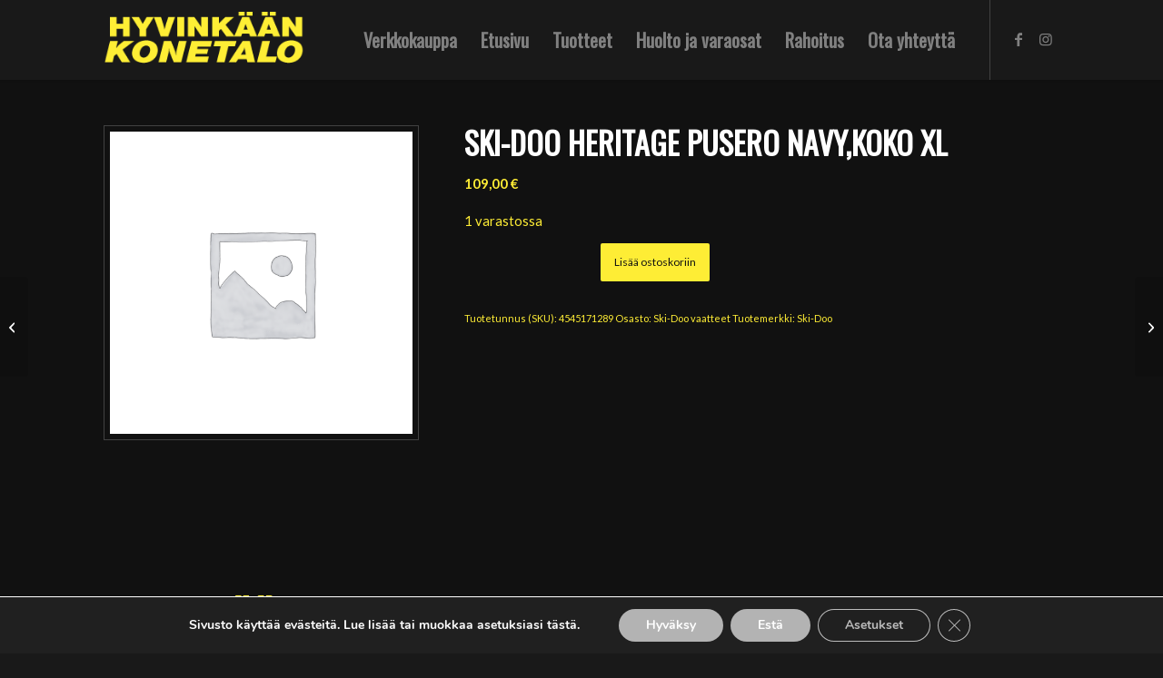

--- FILE ---
content_type: text/html; charset=UTF-8
request_url: https://konetalo.fi/tuote/ski-doo-heritage-pusero-navykoko-xl/
body_size: 20090
content:
<!DOCTYPE html>
<html lang="fi" class="html_stretched responsive av-preloader-disabled  html_header_top html_logo_left html_main_nav_header html_menu_right html_custom html_header_sticky html_header_shrinking_disabled html_mobile_menu_phone html_header_searchicon_disabled html_content_align_center html_header_unstick_top html_header_stretch_disabled html_minimal_header html_minimal_header_shadow html_elegant-blog html_av-submenu-hidden html_av-submenu-display-click html_av-overlay-side html_av-overlay-side-minimal html_av-submenu-clone html_entry_id_24865 av-cookies-no-cookie-consent av-no-preview av-default-lightbox html_text_menu_active av-mobile-menu-switch-default">
<head>
<meta charset="UTF-8" />


<!-- mobile setting -->
<meta name="viewport" content="width=device-width, initial-scale=1">

<!-- Scripts/CSS and wp_head hook -->
<meta name='robots' content='index, follow, max-image-preview:large, max-snippet:-1, max-video-preview:-1' />

	<!-- This site is optimized with the Yoast SEO plugin v26.7 - https://yoast.com/wordpress/plugins/seo/ -->
	<title>SKI-DOO HERITAGE PUSERO NAVY,KOKO XL - Hyvinkään Konetalo</title>
	<link rel="canonical" href="https://konetalo.fi/tuote/ski-doo-heritage-pusero-navykoko-xl/" />
	<meta property="og:locale" content="fi_FI" />
	<meta property="og:type" content="article" />
	<meta property="og:title" content="SKI-DOO HERITAGE PUSERO NAVY,KOKO XL - Hyvinkään Konetalo" />
	<meta property="og:url" content="https://konetalo.fi/tuote/ski-doo-heritage-pusero-navykoko-xl/" />
	<meta property="og:site_name" content="Hyvinkään Konetalo" />
	<meta property="article:publisher" content="https://www.facebook.com/hyvinkaankonetalo" />
	<meta property="article:modified_time" content="2025-12-17T12:19:11+00:00" />
	<meta name="twitter:card" content="summary_large_image" />
	<script type="application/ld+json" class="yoast-schema-graph">{"@context":"https://schema.org","@graph":[{"@type":"WebPage","@id":"https://konetalo.fi/tuote/ski-doo-heritage-pusero-navykoko-xl/","url":"https://konetalo.fi/tuote/ski-doo-heritage-pusero-navykoko-xl/","name":"SKI-DOO HERITAGE PUSERO NAVY,KOKO XL - Hyvinkään Konetalo","isPartOf":{"@id":"https://konetalo.fi/#website"},"datePublished":"2024-05-29T05:13:20+00:00","dateModified":"2025-12-17T12:19:11+00:00","breadcrumb":{"@id":"https://konetalo.fi/tuote/ski-doo-heritage-pusero-navykoko-xl/#breadcrumb"},"inLanguage":"fi","potentialAction":[{"@type":"ReadAction","target":["https://konetalo.fi/tuote/ski-doo-heritage-pusero-navykoko-xl/"]}]},{"@type":"BreadcrumbList","@id":"https://konetalo.fi/tuote/ski-doo-heritage-pusero-navykoko-xl/#breadcrumb","itemListElement":[{"@type":"ListItem","position":1,"name":"Etusivu","item":"https://konetalo.fi/"},{"@type":"ListItem","position":2,"name":"Kaikki tuotteet","item":"https://konetalo.fi/kaikki-tuotteet/"},{"@type":"ListItem","position":3,"name":"SKI-DOO HERITAGE PUSERO NAVY,KOKO XL"}]},{"@type":"WebSite","@id":"https://konetalo.fi/#website","url":"https://konetalo.fi/","name":"Hyvinkään Konetalo","description":"Hyvinkään Konetalo","publisher":{"@id":"https://konetalo.fi/#organization"},"potentialAction":[{"@type":"SearchAction","target":{"@type":"EntryPoint","urlTemplate":"https://konetalo.fi/?s={search_term_string}"},"query-input":{"@type":"PropertyValueSpecification","valueRequired":true,"valueName":"search_term_string"}}],"inLanguage":"fi"},{"@type":"Organization","@id":"https://konetalo.fi/#organization","name":"Hyvinkään konetalo","url":"https://konetalo.fi/","logo":{"@type":"ImageObject","inLanguage":"fi","@id":"https://konetalo.fi/#/schema/logo/image/","url":"https://konetalo.fi/wp/wp-content/uploads/Konetalo_logo.png","contentUrl":"https://konetalo.fi/wp/wp-content/uploads/Konetalo_logo.png","width":260,"height":72,"caption":"Hyvinkään konetalo"},"image":{"@id":"https://konetalo.fi/#/schema/logo/image/"},"sameAs":["https://www.facebook.com/hyvinkaankonetalo"]}]}</script>
	<!-- / Yoast SEO plugin. -->


<link rel="alternate" type="application/rss+xml" title="Hyvinkään Konetalo &raquo; syöte" href="https://konetalo.fi/feed/" />
<link rel="alternate" type="application/rss+xml" title="Hyvinkään Konetalo &raquo; kommenttien syöte" href="https://konetalo.fi/comments/feed/" />
<link rel="alternate" title="oEmbed (JSON)" type="application/json+oembed" href="https://konetalo.fi/wp-json/oembed/1.0/embed?url=https%3A%2F%2Fkonetalo.fi%2Ftuote%2Fski-doo-heritage-pusero-navykoko-xl%2F" />
<link rel="alternate" title="oEmbed (XML)" type="text/xml+oembed" href="https://konetalo.fi/wp-json/oembed/1.0/embed?url=https%3A%2F%2Fkonetalo.fi%2Ftuote%2Fski-doo-heritage-pusero-navykoko-xl%2F&#038;format=xml" />

<!-- google webfont font replacement -->

			<script type='text/javascript'>

				(function() {

					/*	check if webfonts are disabled by user setting via cookie - or user must opt in.	*/
					var html = document.getElementsByTagName('html')[0];
					var cookie_check = html.className.indexOf('av-cookies-needs-opt-in') >= 0 || html.className.indexOf('av-cookies-can-opt-out') >= 0;
					var allow_continue = true;
					var silent_accept_cookie = html.className.indexOf('av-cookies-user-silent-accept') >= 0;

					if( cookie_check && ! silent_accept_cookie )
					{
						if( ! document.cookie.match(/aviaCookieConsent/) || html.className.indexOf('av-cookies-session-refused') >= 0 )
						{
							allow_continue = false;
						}
						else
						{
							if( ! document.cookie.match(/aviaPrivacyRefuseCookiesHideBar/) )
							{
								allow_continue = false;
							}
							else if( ! document.cookie.match(/aviaPrivacyEssentialCookiesEnabled/) )
							{
								allow_continue = false;
							}
							else if( document.cookie.match(/aviaPrivacyGoogleWebfontsDisabled/) )
							{
								allow_continue = false;
							}
						}
					}

					if( allow_continue )
					{
						var f = document.createElement('link');

						f.type 	= 'text/css';
						f.rel 	= 'stylesheet';
						f.href 	= 'https://fonts.googleapis.com/css?family=Oswald%7CLato:300,400,700&display=auto';
						f.id 	= 'avia-google-webfont';

						document.getElementsByTagName('head')[0].appendChild(f);
					}
				})();

			</script>
			<style id='wp-img-auto-sizes-contain-inline-css' type='text/css'>
img:is([sizes=auto i],[sizes^="auto," i]){contain-intrinsic-size:3000px 1500px}
/*# sourceURL=wp-img-auto-sizes-contain-inline-css */
</style>
<link rel='stylesheet' id='woo-conditional-shipping-blocks-style-css' href='https://konetalo.fi/wp/wp-content/plugins/conditional-shipping-for-woocommerce/frontend/css/woo-conditional-shipping.css?ver=3.6.0.free' type='text/css' media='all' />
<style id='wp-emoji-styles-inline-css' type='text/css'>

	img.wp-smiley, img.emoji {
		display: inline !important;
		border: none !important;
		box-shadow: none !important;
		height: 1em !important;
		width: 1em !important;
		margin: 0 0.07em !important;
		vertical-align: -0.1em !important;
		background: none !important;
		padding: 0 !important;
	}
/*# sourceURL=wp-emoji-styles-inline-css */
</style>
<style id='wp-block-library-inline-css' type='text/css'>
:root{--wp-block-synced-color:#7a00df;--wp-block-synced-color--rgb:122,0,223;--wp-bound-block-color:var(--wp-block-synced-color);--wp-editor-canvas-background:#ddd;--wp-admin-theme-color:#007cba;--wp-admin-theme-color--rgb:0,124,186;--wp-admin-theme-color-darker-10:#006ba1;--wp-admin-theme-color-darker-10--rgb:0,107,160.5;--wp-admin-theme-color-darker-20:#005a87;--wp-admin-theme-color-darker-20--rgb:0,90,135;--wp-admin-border-width-focus:2px}@media (min-resolution:192dpi){:root{--wp-admin-border-width-focus:1.5px}}.wp-element-button{cursor:pointer}:root .has-very-light-gray-background-color{background-color:#eee}:root .has-very-dark-gray-background-color{background-color:#313131}:root .has-very-light-gray-color{color:#eee}:root .has-very-dark-gray-color{color:#313131}:root .has-vivid-green-cyan-to-vivid-cyan-blue-gradient-background{background:linear-gradient(135deg,#00d084,#0693e3)}:root .has-purple-crush-gradient-background{background:linear-gradient(135deg,#34e2e4,#4721fb 50%,#ab1dfe)}:root .has-hazy-dawn-gradient-background{background:linear-gradient(135deg,#faaca8,#dad0ec)}:root .has-subdued-olive-gradient-background{background:linear-gradient(135deg,#fafae1,#67a671)}:root .has-atomic-cream-gradient-background{background:linear-gradient(135deg,#fdd79a,#004a59)}:root .has-nightshade-gradient-background{background:linear-gradient(135deg,#330968,#31cdcf)}:root .has-midnight-gradient-background{background:linear-gradient(135deg,#020381,#2874fc)}:root{--wp--preset--font-size--normal:16px;--wp--preset--font-size--huge:42px}.has-regular-font-size{font-size:1em}.has-larger-font-size{font-size:2.625em}.has-normal-font-size{font-size:var(--wp--preset--font-size--normal)}.has-huge-font-size{font-size:var(--wp--preset--font-size--huge)}.has-text-align-center{text-align:center}.has-text-align-left{text-align:left}.has-text-align-right{text-align:right}.has-fit-text{white-space:nowrap!important}#end-resizable-editor-section{display:none}.aligncenter{clear:both}.items-justified-left{justify-content:flex-start}.items-justified-center{justify-content:center}.items-justified-right{justify-content:flex-end}.items-justified-space-between{justify-content:space-between}.screen-reader-text{border:0;clip-path:inset(50%);height:1px;margin:-1px;overflow:hidden;padding:0;position:absolute;width:1px;word-wrap:normal!important}.screen-reader-text:focus{background-color:#ddd;clip-path:none;color:#444;display:block;font-size:1em;height:auto;left:5px;line-height:normal;padding:15px 23px 14px;text-decoration:none;top:5px;width:auto;z-index:100000}html :where(.has-border-color){border-style:solid}html :where([style*=border-top-color]){border-top-style:solid}html :where([style*=border-right-color]){border-right-style:solid}html :where([style*=border-bottom-color]){border-bottom-style:solid}html :where([style*=border-left-color]){border-left-style:solid}html :where([style*=border-width]){border-style:solid}html :where([style*=border-top-width]){border-top-style:solid}html :where([style*=border-right-width]){border-right-style:solid}html :where([style*=border-bottom-width]){border-bottom-style:solid}html :where([style*=border-left-width]){border-left-style:solid}html :where(img[class*=wp-image-]){height:auto;max-width:100%}:where(figure){margin:0 0 1em}html :where(.is-position-sticky){--wp-admin--admin-bar--position-offset:var(--wp-admin--admin-bar--height,0px)}@media screen and (max-width:600px){html :where(.is-position-sticky){--wp-admin--admin-bar--position-offset:0px}}

/*# sourceURL=wp-block-library-inline-css */
</style><link rel='stylesheet' id='wc-blocks-style-css' href='https://konetalo.fi/wp/wp-content/plugins/woocommerce/assets/client/blocks/wc-blocks.css?ver=wc-10.4.3' type='text/css' media='all' />
<style id='global-styles-inline-css' type='text/css'>
:root{--wp--preset--aspect-ratio--square: 1;--wp--preset--aspect-ratio--4-3: 4/3;--wp--preset--aspect-ratio--3-4: 3/4;--wp--preset--aspect-ratio--3-2: 3/2;--wp--preset--aspect-ratio--2-3: 2/3;--wp--preset--aspect-ratio--16-9: 16/9;--wp--preset--aspect-ratio--9-16: 9/16;--wp--preset--color--black: #000000;--wp--preset--color--cyan-bluish-gray: #abb8c3;--wp--preset--color--white: #ffffff;--wp--preset--color--pale-pink: #f78da7;--wp--preset--color--vivid-red: #cf2e2e;--wp--preset--color--luminous-vivid-orange: #ff6900;--wp--preset--color--luminous-vivid-amber: #fcb900;--wp--preset--color--light-green-cyan: #7bdcb5;--wp--preset--color--vivid-green-cyan: #00d084;--wp--preset--color--pale-cyan-blue: #8ed1fc;--wp--preset--color--vivid-cyan-blue: #0693e3;--wp--preset--color--vivid-purple: #9b51e0;--wp--preset--color--metallic-red: #b02b2c;--wp--preset--color--maximum-yellow-red: #edae44;--wp--preset--color--yellow-sun: #eeee22;--wp--preset--color--palm-leaf: #83a846;--wp--preset--color--aero: #7bb0e7;--wp--preset--color--old-lavender: #745f7e;--wp--preset--color--steel-teal: #5f8789;--wp--preset--color--raspberry-pink: #d65799;--wp--preset--color--medium-turquoise: #4ecac2;--wp--preset--gradient--vivid-cyan-blue-to-vivid-purple: linear-gradient(135deg,rgb(6,147,227) 0%,rgb(155,81,224) 100%);--wp--preset--gradient--light-green-cyan-to-vivid-green-cyan: linear-gradient(135deg,rgb(122,220,180) 0%,rgb(0,208,130) 100%);--wp--preset--gradient--luminous-vivid-amber-to-luminous-vivid-orange: linear-gradient(135deg,rgb(252,185,0) 0%,rgb(255,105,0) 100%);--wp--preset--gradient--luminous-vivid-orange-to-vivid-red: linear-gradient(135deg,rgb(255,105,0) 0%,rgb(207,46,46) 100%);--wp--preset--gradient--very-light-gray-to-cyan-bluish-gray: linear-gradient(135deg,rgb(238,238,238) 0%,rgb(169,184,195) 100%);--wp--preset--gradient--cool-to-warm-spectrum: linear-gradient(135deg,rgb(74,234,220) 0%,rgb(151,120,209) 20%,rgb(207,42,186) 40%,rgb(238,44,130) 60%,rgb(251,105,98) 80%,rgb(254,248,76) 100%);--wp--preset--gradient--blush-light-purple: linear-gradient(135deg,rgb(255,206,236) 0%,rgb(152,150,240) 100%);--wp--preset--gradient--blush-bordeaux: linear-gradient(135deg,rgb(254,205,165) 0%,rgb(254,45,45) 50%,rgb(107,0,62) 100%);--wp--preset--gradient--luminous-dusk: linear-gradient(135deg,rgb(255,203,112) 0%,rgb(199,81,192) 50%,rgb(65,88,208) 100%);--wp--preset--gradient--pale-ocean: linear-gradient(135deg,rgb(255,245,203) 0%,rgb(182,227,212) 50%,rgb(51,167,181) 100%);--wp--preset--gradient--electric-grass: linear-gradient(135deg,rgb(202,248,128) 0%,rgb(113,206,126) 100%);--wp--preset--gradient--midnight: linear-gradient(135deg,rgb(2,3,129) 0%,rgb(40,116,252) 100%);--wp--preset--font-size--small: 1rem;--wp--preset--font-size--medium: 1.125rem;--wp--preset--font-size--large: 1.75rem;--wp--preset--font-size--x-large: clamp(1.75rem, 3vw, 2.25rem);--wp--preset--spacing--20: 0.44rem;--wp--preset--spacing--30: 0.67rem;--wp--preset--spacing--40: 1rem;--wp--preset--spacing--50: 1.5rem;--wp--preset--spacing--60: 2.25rem;--wp--preset--spacing--70: 3.38rem;--wp--preset--spacing--80: 5.06rem;--wp--preset--shadow--natural: 6px 6px 9px rgba(0, 0, 0, 0.2);--wp--preset--shadow--deep: 12px 12px 50px rgba(0, 0, 0, 0.4);--wp--preset--shadow--sharp: 6px 6px 0px rgba(0, 0, 0, 0.2);--wp--preset--shadow--outlined: 6px 6px 0px -3px rgb(255, 255, 255), 6px 6px rgb(0, 0, 0);--wp--preset--shadow--crisp: 6px 6px 0px rgb(0, 0, 0);}:root { --wp--style--global--content-size: 800px;--wp--style--global--wide-size: 1130px; }:where(body) { margin: 0; }.wp-site-blocks > .alignleft { float: left; margin-right: 2em; }.wp-site-blocks > .alignright { float: right; margin-left: 2em; }.wp-site-blocks > .aligncenter { justify-content: center; margin-left: auto; margin-right: auto; }:where(.is-layout-flex){gap: 0.5em;}:where(.is-layout-grid){gap: 0.5em;}.is-layout-flow > .alignleft{float: left;margin-inline-start: 0;margin-inline-end: 2em;}.is-layout-flow > .alignright{float: right;margin-inline-start: 2em;margin-inline-end: 0;}.is-layout-flow > .aligncenter{margin-left: auto !important;margin-right: auto !important;}.is-layout-constrained > .alignleft{float: left;margin-inline-start: 0;margin-inline-end: 2em;}.is-layout-constrained > .alignright{float: right;margin-inline-start: 2em;margin-inline-end: 0;}.is-layout-constrained > .aligncenter{margin-left: auto !important;margin-right: auto !important;}.is-layout-constrained > :where(:not(.alignleft):not(.alignright):not(.alignfull)){max-width: var(--wp--style--global--content-size);margin-left: auto !important;margin-right: auto !important;}.is-layout-constrained > .alignwide{max-width: var(--wp--style--global--wide-size);}body .is-layout-flex{display: flex;}.is-layout-flex{flex-wrap: wrap;align-items: center;}.is-layout-flex > :is(*, div){margin: 0;}body .is-layout-grid{display: grid;}.is-layout-grid > :is(*, div){margin: 0;}body{padding-top: 0px;padding-right: 0px;padding-bottom: 0px;padding-left: 0px;}a:where(:not(.wp-element-button)){text-decoration: underline;}:root :where(.wp-element-button, .wp-block-button__link){background-color: #32373c;border-width: 0;color: #fff;font-family: inherit;font-size: inherit;font-style: inherit;font-weight: inherit;letter-spacing: inherit;line-height: inherit;padding-top: calc(0.667em + 2px);padding-right: calc(1.333em + 2px);padding-bottom: calc(0.667em + 2px);padding-left: calc(1.333em + 2px);text-decoration: none;text-transform: inherit;}.has-black-color{color: var(--wp--preset--color--black) !important;}.has-cyan-bluish-gray-color{color: var(--wp--preset--color--cyan-bluish-gray) !important;}.has-white-color{color: var(--wp--preset--color--white) !important;}.has-pale-pink-color{color: var(--wp--preset--color--pale-pink) !important;}.has-vivid-red-color{color: var(--wp--preset--color--vivid-red) !important;}.has-luminous-vivid-orange-color{color: var(--wp--preset--color--luminous-vivid-orange) !important;}.has-luminous-vivid-amber-color{color: var(--wp--preset--color--luminous-vivid-amber) !important;}.has-light-green-cyan-color{color: var(--wp--preset--color--light-green-cyan) !important;}.has-vivid-green-cyan-color{color: var(--wp--preset--color--vivid-green-cyan) !important;}.has-pale-cyan-blue-color{color: var(--wp--preset--color--pale-cyan-blue) !important;}.has-vivid-cyan-blue-color{color: var(--wp--preset--color--vivid-cyan-blue) !important;}.has-vivid-purple-color{color: var(--wp--preset--color--vivid-purple) !important;}.has-metallic-red-color{color: var(--wp--preset--color--metallic-red) !important;}.has-maximum-yellow-red-color{color: var(--wp--preset--color--maximum-yellow-red) !important;}.has-yellow-sun-color{color: var(--wp--preset--color--yellow-sun) !important;}.has-palm-leaf-color{color: var(--wp--preset--color--palm-leaf) !important;}.has-aero-color{color: var(--wp--preset--color--aero) !important;}.has-old-lavender-color{color: var(--wp--preset--color--old-lavender) !important;}.has-steel-teal-color{color: var(--wp--preset--color--steel-teal) !important;}.has-raspberry-pink-color{color: var(--wp--preset--color--raspberry-pink) !important;}.has-medium-turquoise-color{color: var(--wp--preset--color--medium-turquoise) !important;}.has-black-background-color{background-color: var(--wp--preset--color--black) !important;}.has-cyan-bluish-gray-background-color{background-color: var(--wp--preset--color--cyan-bluish-gray) !important;}.has-white-background-color{background-color: var(--wp--preset--color--white) !important;}.has-pale-pink-background-color{background-color: var(--wp--preset--color--pale-pink) !important;}.has-vivid-red-background-color{background-color: var(--wp--preset--color--vivid-red) !important;}.has-luminous-vivid-orange-background-color{background-color: var(--wp--preset--color--luminous-vivid-orange) !important;}.has-luminous-vivid-amber-background-color{background-color: var(--wp--preset--color--luminous-vivid-amber) !important;}.has-light-green-cyan-background-color{background-color: var(--wp--preset--color--light-green-cyan) !important;}.has-vivid-green-cyan-background-color{background-color: var(--wp--preset--color--vivid-green-cyan) !important;}.has-pale-cyan-blue-background-color{background-color: var(--wp--preset--color--pale-cyan-blue) !important;}.has-vivid-cyan-blue-background-color{background-color: var(--wp--preset--color--vivid-cyan-blue) !important;}.has-vivid-purple-background-color{background-color: var(--wp--preset--color--vivid-purple) !important;}.has-metallic-red-background-color{background-color: var(--wp--preset--color--metallic-red) !important;}.has-maximum-yellow-red-background-color{background-color: var(--wp--preset--color--maximum-yellow-red) !important;}.has-yellow-sun-background-color{background-color: var(--wp--preset--color--yellow-sun) !important;}.has-palm-leaf-background-color{background-color: var(--wp--preset--color--palm-leaf) !important;}.has-aero-background-color{background-color: var(--wp--preset--color--aero) !important;}.has-old-lavender-background-color{background-color: var(--wp--preset--color--old-lavender) !important;}.has-steel-teal-background-color{background-color: var(--wp--preset--color--steel-teal) !important;}.has-raspberry-pink-background-color{background-color: var(--wp--preset--color--raspberry-pink) !important;}.has-medium-turquoise-background-color{background-color: var(--wp--preset--color--medium-turquoise) !important;}.has-black-border-color{border-color: var(--wp--preset--color--black) !important;}.has-cyan-bluish-gray-border-color{border-color: var(--wp--preset--color--cyan-bluish-gray) !important;}.has-white-border-color{border-color: var(--wp--preset--color--white) !important;}.has-pale-pink-border-color{border-color: var(--wp--preset--color--pale-pink) !important;}.has-vivid-red-border-color{border-color: var(--wp--preset--color--vivid-red) !important;}.has-luminous-vivid-orange-border-color{border-color: var(--wp--preset--color--luminous-vivid-orange) !important;}.has-luminous-vivid-amber-border-color{border-color: var(--wp--preset--color--luminous-vivid-amber) !important;}.has-light-green-cyan-border-color{border-color: var(--wp--preset--color--light-green-cyan) !important;}.has-vivid-green-cyan-border-color{border-color: var(--wp--preset--color--vivid-green-cyan) !important;}.has-pale-cyan-blue-border-color{border-color: var(--wp--preset--color--pale-cyan-blue) !important;}.has-vivid-cyan-blue-border-color{border-color: var(--wp--preset--color--vivid-cyan-blue) !important;}.has-vivid-purple-border-color{border-color: var(--wp--preset--color--vivid-purple) !important;}.has-metallic-red-border-color{border-color: var(--wp--preset--color--metallic-red) !important;}.has-maximum-yellow-red-border-color{border-color: var(--wp--preset--color--maximum-yellow-red) !important;}.has-yellow-sun-border-color{border-color: var(--wp--preset--color--yellow-sun) !important;}.has-palm-leaf-border-color{border-color: var(--wp--preset--color--palm-leaf) !important;}.has-aero-border-color{border-color: var(--wp--preset--color--aero) !important;}.has-old-lavender-border-color{border-color: var(--wp--preset--color--old-lavender) !important;}.has-steel-teal-border-color{border-color: var(--wp--preset--color--steel-teal) !important;}.has-raspberry-pink-border-color{border-color: var(--wp--preset--color--raspberry-pink) !important;}.has-medium-turquoise-border-color{border-color: var(--wp--preset--color--medium-turquoise) !important;}.has-vivid-cyan-blue-to-vivid-purple-gradient-background{background: var(--wp--preset--gradient--vivid-cyan-blue-to-vivid-purple) !important;}.has-light-green-cyan-to-vivid-green-cyan-gradient-background{background: var(--wp--preset--gradient--light-green-cyan-to-vivid-green-cyan) !important;}.has-luminous-vivid-amber-to-luminous-vivid-orange-gradient-background{background: var(--wp--preset--gradient--luminous-vivid-amber-to-luminous-vivid-orange) !important;}.has-luminous-vivid-orange-to-vivid-red-gradient-background{background: var(--wp--preset--gradient--luminous-vivid-orange-to-vivid-red) !important;}.has-very-light-gray-to-cyan-bluish-gray-gradient-background{background: var(--wp--preset--gradient--very-light-gray-to-cyan-bluish-gray) !important;}.has-cool-to-warm-spectrum-gradient-background{background: var(--wp--preset--gradient--cool-to-warm-spectrum) !important;}.has-blush-light-purple-gradient-background{background: var(--wp--preset--gradient--blush-light-purple) !important;}.has-blush-bordeaux-gradient-background{background: var(--wp--preset--gradient--blush-bordeaux) !important;}.has-luminous-dusk-gradient-background{background: var(--wp--preset--gradient--luminous-dusk) !important;}.has-pale-ocean-gradient-background{background: var(--wp--preset--gradient--pale-ocean) !important;}.has-electric-grass-gradient-background{background: var(--wp--preset--gradient--electric-grass) !important;}.has-midnight-gradient-background{background: var(--wp--preset--gradient--midnight) !important;}.has-small-font-size{font-size: var(--wp--preset--font-size--small) !important;}.has-medium-font-size{font-size: var(--wp--preset--font-size--medium) !important;}.has-large-font-size{font-size: var(--wp--preset--font-size--large) !important;}.has-x-large-font-size{font-size: var(--wp--preset--font-size--x-large) !important;}
/*# sourceURL=global-styles-inline-css */
</style>

<link rel='stylesheet' id='ari-style-css' href='https://konetalo.fi/wp/wp-content/plugins/neo-ari/css/ps-style.css?ver=1.0' type='text/css' media='all' />
<link rel='stylesheet' id='wc-paytrail-css-css' href='https://konetalo.fi/wp/wp-content/plugins/wc-paytrail/assets/css/wc-paytrail.css?ver=2.7.0' type='text/css' media='all' />
<style id='woocommerce-inline-inline-css' type='text/css'>
.woocommerce form .form-row .required { visibility: visible; }
/*# sourceURL=woocommerce-inline-inline-css */
</style>
<link rel='stylesheet' id='woo_conditional_shipping_css-css' href='https://konetalo.fi/wp/wp-content/plugins/conditional-shipping-for-woocommerce/includes/frontend/../../frontend/css/woo-conditional-shipping.css?ver=3.6.0.free' type='text/css' media='all' />
<link rel='stylesheet' id='brands-styles-css' href='https://konetalo.fi/wp/wp-content/plugins/woocommerce/assets/css/brands.css?ver=10.4.3' type='text/css' media='all' />
<link rel='stylesheet' id='moove_gdpr_frontend-css' href='https://konetalo.fi/wp/wp-content/plugins/gdpr-cookie-compliance/dist/styles/gdpr-main.css?ver=5.0.9' type='text/css' media='all' />
<style id='moove_gdpr_frontend-inline-css' type='text/css'>
#moove_gdpr_cookie_modal,#moove_gdpr_cookie_info_bar,.gdpr_cookie_settings_shortcode_content{font-family:&#039;Nunito&#039;,sans-serif}#moove_gdpr_save_popup_settings_button{background-color:#373737;color:#fff}#moove_gdpr_save_popup_settings_button:hover{background-color:#000}#moove_gdpr_cookie_info_bar .moove-gdpr-info-bar-container .moove-gdpr-info-bar-content a.mgbutton,#moove_gdpr_cookie_info_bar .moove-gdpr-info-bar-container .moove-gdpr-info-bar-content button.mgbutton{background-color:#b3b3b3}#moove_gdpr_cookie_modal .moove-gdpr-modal-content .moove-gdpr-modal-footer-content .moove-gdpr-button-holder a.mgbutton,#moove_gdpr_cookie_modal .moove-gdpr-modal-content .moove-gdpr-modal-footer-content .moove-gdpr-button-holder button.mgbutton,.gdpr_cookie_settings_shortcode_content .gdpr-shr-button.button-green{background-color:#b3b3b3;border-color:#b3b3b3}#moove_gdpr_cookie_modal .moove-gdpr-modal-content .moove-gdpr-modal-footer-content .moove-gdpr-button-holder a.mgbutton:hover,#moove_gdpr_cookie_modal .moove-gdpr-modal-content .moove-gdpr-modal-footer-content .moove-gdpr-button-holder button.mgbutton:hover,.gdpr_cookie_settings_shortcode_content .gdpr-shr-button.button-green:hover{background-color:#fff;color:#b3b3b3}#moove_gdpr_cookie_modal .moove-gdpr-modal-content .moove-gdpr-modal-close i,#moove_gdpr_cookie_modal .moove-gdpr-modal-content .moove-gdpr-modal-close span.gdpr-icon{background-color:#b3b3b3;border:1px solid #b3b3b3}#moove_gdpr_cookie_info_bar span.moove-gdpr-infobar-allow-all.focus-g,#moove_gdpr_cookie_info_bar span.moove-gdpr-infobar-allow-all:focus,#moove_gdpr_cookie_info_bar button.moove-gdpr-infobar-allow-all.focus-g,#moove_gdpr_cookie_info_bar button.moove-gdpr-infobar-allow-all:focus,#moove_gdpr_cookie_info_bar span.moove-gdpr-infobar-reject-btn.focus-g,#moove_gdpr_cookie_info_bar span.moove-gdpr-infobar-reject-btn:focus,#moove_gdpr_cookie_info_bar button.moove-gdpr-infobar-reject-btn.focus-g,#moove_gdpr_cookie_info_bar button.moove-gdpr-infobar-reject-btn:focus,#moove_gdpr_cookie_info_bar span.change-settings-button.focus-g,#moove_gdpr_cookie_info_bar span.change-settings-button:focus,#moove_gdpr_cookie_info_bar button.change-settings-button.focus-g,#moove_gdpr_cookie_info_bar button.change-settings-button:focus{-webkit-box-shadow:0 0 1px 3px #b3b3b3;-moz-box-shadow:0 0 1px 3px #b3b3b3;box-shadow:0 0 1px 3px #b3b3b3}#moove_gdpr_cookie_modal .moove-gdpr-modal-content .moove-gdpr-modal-close i:hover,#moove_gdpr_cookie_modal .moove-gdpr-modal-content .moove-gdpr-modal-close span.gdpr-icon:hover,#moove_gdpr_cookie_info_bar span[data-href]>u.change-settings-button{color:#b3b3b3}#moove_gdpr_cookie_modal .moove-gdpr-modal-content .moove-gdpr-modal-left-content #moove-gdpr-menu li.menu-item-selected a span.gdpr-icon,#moove_gdpr_cookie_modal .moove-gdpr-modal-content .moove-gdpr-modal-left-content #moove-gdpr-menu li.menu-item-selected button span.gdpr-icon{color:inherit}#moove_gdpr_cookie_modal .moove-gdpr-modal-content .moove-gdpr-modal-left-content #moove-gdpr-menu li a span.gdpr-icon,#moove_gdpr_cookie_modal .moove-gdpr-modal-content .moove-gdpr-modal-left-content #moove-gdpr-menu li button span.gdpr-icon{color:inherit}#moove_gdpr_cookie_modal .gdpr-acc-link{line-height:0;font-size:0;color:transparent;position:absolute}#moove_gdpr_cookie_modal .moove-gdpr-modal-content .moove-gdpr-modal-close:hover i,#moove_gdpr_cookie_modal .moove-gdpr-modal-content .moove-gdpr-modal-left-content #moove-gdpr-menu li a,#moove_gdpr_cookie_modal .moove-gdpr-modal-content .moove-gdpr-modal-left-content #moove-gdpr-menu li button,#moove_gdpr_cookie_modal .moove-gdpr-modal-content .moove-gdpr-modal-left-content #moove-gdpr-menu li button i,#moove_gdpr_cookie_modal .moove-gdpr-modal-content .moove-gdpr-modal-left-content #moove-gdpr-menu li a i,#moove_gdpr_cookie_modal .moove-gdpr-modal-content .moove-gdpr-tab-main .moove-gdpr-tab-main-content a:hover,#moove_gdpr_cookie_info_bar.moove-gdpr-dark-scheme .moove-gdpr-info-bar-container .moove-gdpr-info-bar-content a.mgbutton:hover,#moove_gdpr_cookie_info_bar.moove-gdpr-dark-scheme .moove-gdpr-info-bar-container .moove-gdpr-info-bar-content button.mgbutton:hover,#moove_gdpr_cookie_info_bar.moove-gdpr-dark-scheme .moove-gdpr-info-bar-container .moove-gdpr-info-bar-content a:hover,#moove_gdpr_cookie_info_bar.moove-gdpr-dark-scheme .moove-gdpr-info-bar-container .moove-gdpr-info-bar-content button:hover,#moove_gdpr_cookie_info_bar.moove-gdpr-dark-scheme .moove-gdpr-info-bar-container .moove-gdpr-info-bar-content span.change-settings-button:hover,#moove_gdpr_cookie_info_bar.moove-gdpr-dark-scheme .moove-gdpr-info-bar-container .moove-gdpr-info-bar-content button.change-settings-button:hover,#moove_gdpr_cookie_info_bar.moove-gdpr-dark-scheme .moove-gdpr-info-bar-container .moove-gdpr-info-bar-content u.change-settings-button:hover,#moove_gdpr_cookie_info_bar span[data-href]>u.change-settings-button,#moove_gdpr_cookie_info_bar.moove-gdpr-dark-scheme .moove-gdpr-info-bar-container .moove-gdpr-info-bar-content a.mgbutton.focus-g,#moove_gdpr_cookie_info_bar.moove-gdpr-dark-scheme .moove-gdpr-info-bar-container .moove-gdpr-info-bar-content button.mgbutton.focus-g,#moove_gdpr_cookie_info_bar.moove-gdpr-dark-scheme .moove-gdpr-info-bar-container .moove-gdpr-info-bar-content a.focus-g,#moove_gdpr_cookie_info_bar.moove-gdpr-dark-scheme .moove-gdpr-info-bar-container .moove-gdpr-info-bar-content button.focus-g,#moove_gdpr_cookie_info_bar.moove-gdpr-dark-scheme .moove-gdpr-info-bar-container .moove-gdpr-info-bar-content a.mgbutton:focus,#moove_gdpr_cookie_info_bar.moove-gdpr-dark-scheme .moove-gdpr-info-bar-container .moove-gdpr-info-bar-content button.mgbutton:focus,#moove_gdpr_cookie_info_bar.moove-gdpr-dark-scheme .moove-gdpr-info-bar-container .moove-gdpr-info-bar-content a:focus,#moove_gdpr_cookie_info_bar.moove-gdpr-dark-scheme .moove-gdpr-info-bar-container .moove-gdpr-info-bar-content button:focus,#moove_gdpr_cookie_info_bar.moove-gdpr-dark-scheme .moove-gdpr-info-bar-container .moove-gdpr-info-bar-content span.change-settings-button.focus-g,span.change-settings-button:focus,button.change-settings-button.focus-g,button.change-settings-button:focus,#moove_gdpr_cookie_info_bar.moove-gdpr-dark-scheme .moove-gdpr-info-bar-container .moove-gdpr-info-bar-content u.change-settings-button.focus-g,#moove_gdpr_cookie_info_bar.moove-gdpr-dark-scheme .moove-gdpr-info-bar-container .moove-gdpr-info-bar-content u.change-settings-button:focus{color:#b3b3b3}#moove_gdpr_cookie_modal .moove-gdpr-branding.focus-g span,#moove_gdpr_cookie_modal .moove-gdpr-modal-content .moove-gdpr-tab-main a.focus-g,#moove_gdpr_cookie_modal .moove-gdpr-modal-content .moove-gdpr-tab-main .gdpr-cd-details-toggle.focus-g{color:#b3b3b3}#moove_gdpr_cookie_modal.gdpr_lightbox-hide{display:none}
/*# sourceURL=moove_gdpr_frontend-inline-css */
</style>
<link rel='stylesheet' id='avia-merged-styles-css' href='https://konetalo.fi/wp/wp-content/uploads/dynamic_avia/avia-merged-styles-ad62fb86685a15776a12a401d6d08daf---6960c3666fd50.css' type='text/css' media='all' />
<script type="text/javascript" src="https://konetalo.fi/wp/wp-includes/js/jquery/jquery.min.js?ver=3.7.1" id="jquery-core-js"></script>
<script type="text/javascript" src="https://konetalo.fi/wp/wp-includes/js/jquery/jquery-migrate.min.js?ver=3.4.1" id="jquery-migrate-js"></script>
<script type="text/javascript" src="https://konetalo.fi/wp/wp-content/plugins/neo-ari/js/neo-ari-partstream.js?p=https%3A%2F%2Fkonetalo.fi%2Fwp%2Fwp-admin%2Fadmin-ajax.php&amp;ver=6.9" id="ari-script-js"></script>
<script type="text/javascript" src="https://konetalo.fi/wp/wp-content/plugins/wc-paytrail/assets/js/wc-paytrail.js?ver=2.7.0" id="wc-paytrail-js-js"></script>
<script type="text/javascript" src="https://konetalo.fi/wp/wp-content/plugins/woocommerce/assets/js/js-cookie/js.cookie.min.js?ver=2.1.4-wc.10.4.3" id="wc-js-cookie-js" defer="defer" data-wp-strategy="defer"></script>
<script type="text/javascript" id="wc-cart-fragments-js-extra">
/* <![CDATA[ */
var wc_cart_fragments_params = {"ajax_url":"/wp/wp-admin/admin-ajax.php","wc_ajax_url":"/?wc-ajax=%%endpoint%%","cart_hash_key":"wc_cart_hash_17493f00f8478b86cde61adefba69099","fragment_name":"wc_fragments_17493f00f8478b86cde61adefba69099","request_timeout":"5000"};
//# sourceURL=wc-cart-fragments-js-extra
/* ]]> */
</script>
<script type="text/javascript" src="https://konetalo.fi/wp/wp-content/plugins/woocommerce/assets/js/frontend/cart-fragments.min.js?ver=10.4.3" id="wc-cart-fragments-js" defer="defer" data-wp-strategy="defer"></script>
<script type="text/javascript" src="https://konetalo.fi/wp/wp-content/plugins/woocommerce/assets/js/jquery-blockui/jquery.blockUI.min.js?ver=2.7.0-wc.10.4.3" id="wc-jquery-blockui-js" defer="defer" data-wp-strategy="defer"></script>
<script type="text/javascript" id="wc-add-to-cart-js-extra">
/* <![CDATA[ */
var wc_add_to_cart_params = {"ajax_url":"/wp/wp-admin/admin-ajax.php","wc_ajax_url":"/?wc-ajax=%%endpoint%%","i18n_view_cart":"N\u00e4yt\u00e4 ostoskori","cart_url":"https://konetalo.fi/cart/","is_cart":"","cart_redirect_after_add":"no"};
//# sourceURL=wc-add-to-cart-js-extra
/* ]]> */
</script>
<script type="text/javascript" src="https://konetalo.fi/wp/wp-content/plugins/woocommerce/assets/js/frontend/add-to-cart.min.js?ver=10.4.3" id="wc-add-to-cart-js" defer="defer" data-wp-strategy="defer"></script>
<script type="text/javascript" id="wc-single-product-js-extra">
/* <![CDATA[ */
var wc_single_product_params = {"i18n_required_rating_text":"Valitse arvostelu, ole hyv\u00e4.","i18n_rating_options":["1/5 t\u00e4hte\u00e4","2/5 t\u00e4hte\u00e4","3/5 t\u00e4hte\u00e4","4/5 t\u00e4hte\u00e4","5/5 t\u00e4hte\u00e4"],"i18n_product_gallery_trigger_text":"View full-screen image gallery","review_rating_required":"yes","flexslider":{"rtl":false,"animation":"slide","smoothHeight":true,"directionNav":false,"controlNav":"thumbnails","slideshow":false,"animationSpeed":500,"animationLoop":false,"allowOneSlide":false},"zoom_enabled":"","zoom_options":[],"photoswipe_enabled":"","photoswipe_options":{"shareEl":false,"closeOnScroll":false,"history":false,"hideAnimationDuration":0,"showAnimationDuration":0},"flexslider_enabled":""};
//# sourceURL=wc-single-product-js-extra
/* ]]> */
</script>
<script type="text/javascript" src="https://konetalo.fi/wp/wp-content/plugins/woocommerce/assets/js/frontend/single-product.min.js?ver=10.4.3" id="wc-single-product-js" defer="defer" data-wp-strategy="defer"></script>
<script type="text/javascript" id="woocommerce-js-extra">
/* <![CDATA[ */
var woocommerce_params = {"ajax_url":"/wp/wp-admin/admin-ajax.php","wc_ajax_url":"/?wc-ajax=%%endpoint%%","i18n_password_show":"N\u00e4yt\u00e4 salasana","i18n_password_hide":"Piilota salasana"};
//# sourceURL=woocommerce-js-extra
/* ]]> */
</script>
<script type="text/javascript" src="https://konetalo.fi/wp/wp-content/plugins/woocommerce/assets/js/frontend/woocommerce.min.js?ver=10.4.3" id="woocommerce-js" defer="defer" data-wp-strategy="defer"></script>
<script type="text/javascript" id="woo-conditional-shipping-js-js-extra">
/* <![CDATA[ */
var conditional_shipping_settings = {"trigger_fields":[]};
//# sourceURL=woo-conditional-shipping-js-js-extra
/* ]]> */
</script>
<script type="text/javascript" src="https://konetalo.fi/wp/wp-content/plugins/conditional-shipping-for-woocommerce/includes/frontend/../../frontend/js/woo-conditional-shipping.js?ver=3.6.0.free" id="woo-conditional-shipping-js-js"></script>
<script type="text/javascript" src="https://konetalo.fi/wp/wp-content/uploads/dynamic_avia/avia-head-scripts-df7886ac2fb9574a410d05285be45af0---6960c36691341.js" id="avia-head-scripts-js"></script>
<link rel="https://api.w.org/" href="https://konetalo.fi/wp-json/" /><link rel="alternate" title="JSON" type="application/json" href="https://konetalo.fi/wp-json/wp/v2/product/24865" /><link rel="EditURI" type="application/rsd+xml" title="RSD" href="https://konetalo.fi/wp/xmlrpc.php?rsd" />
<meta name="generator" content="WordPress 6.9" />
<meta name="generator" content="WooCommerce 10.4.3" />
<link rel='shortlink' href='https://konetalo.fi/?p=24865' />

<link rel="icon" href="https://konetalo.fi/wp/wp-content/uploads/fav.png" type="image/png">
<!--[if lt IE 9]><script src="https://konetalo.fi/wp/wp-content/themes/enfold/js/html5shiv.js"></script><![endif]--><link rel="profile" href="https://gmpg.org/xfn/11" />
<link rel="alternate" type="application/rss+xml" title="Hyvinkään Konetalo RSS2 Feed" href="https://konetalo.fi/feed/" />
<link rel="pingback" href="https://konetalo.fi/wp/xmlrpc.php" />

<style type='text/css' media='screen'>
 #top #header_main > .container, #top #header_main > .container .main_menu  .av-main-nav > li > a, #top #header_main #menu-item-shop .cart_dropdown_link{ height:88px; line-height: 88px; }
 .html_top_nav_header .av-logo-container{ height:88px;  }
 .html_header_top.html_header_sticky #top #wrap_all #main{ padding-top:88px; } 
</style>
	<noscript><style>.woocommerce-product-gallery{ opacity: 1 !important; }</style></noscript>
	
<!-- To speed up the rendering and to display the site as fast as possible to the user we include some styles and scripts for above the fold content inline -->
<script type="text/javascript">'use strict';var avia_is_mobile=!1;if(/Android|webOS|iPhone|iPad|iPod|BlackBerry|IEMobile|Opera Mini/i.test(navigator.userAgent)&&'ontouchstart' in document.documentElement){avia_is_mobile=!0;document.documentElement.className+=' avia_mobile '}
else{document.documentElement.className+=' avia_desktop '};document.documentElement.className+=' js_active ';(function(){var e=['-webkit-','-moz-','-ms-',''],n='',o=!1,a=!1;for(var t in e){if(e[t]+'transform' in document.documentElement.style){o=!0;n=e[t]+'transform'};if(e[t]+'perspective' in document.documentElement.style){a=!0}};if(o){document.documentElement.className+=' avia_transform '};if(a){document.documentElement.className+=' avia_transform3d '};if(typeof document.getElementsByClassName=='function'&&typeof document.documentElement.getBoundingClientRect=='function'&&avia_is_mobile==!1){if(n&&window.innerHeight>0){setTimeout(function(){var e=0,o={},a=0,t=document.getElementsByClassName('av-parallax'),i=window.pageYOffset||document.documentElement.scrollTop;for(e=0;e<t.length;e++){t[e].style.top='0px';o=t[e].getBoundingClientRect();a=Math.ceil((window.innerHeight+i-o.top)*0.3);t[e].style[n]='translate(0px, '+a+'px)';t[e].style.top='auto';t[e].className+=' enabled-parallax '}},50)}}})();</script><style type="text/css">
		@font-face {font-family: 'entypo-fontello-enfold'; font-weight: normal; font-style: normal; font-display: auto;
		src: url('https://konetalo.fi/wp/wp-content/themes/enfold/config-templatebuilder/avia-template-builder/assets/fonts/entypo-fontello-enfold/entypo-fontello-enfold.woff2') format('woff2'),
		url('https://konetalo.fi/wp/wp-content/themes/enfold/config-templatebuilder/avia-template-builder/assets/fonts/entypo-fontello-enfold/entypo-fontello-enfold.woff') format('woff'),
		url('https://konetalo.fi/wp/wp-content/themes/enfold/config-templatebuilder/avia-template-builder/assets/fonts/entypo-fontello-enfold/entypo-fontello-enfold.ttf') format('truetype'),
		url('https://konetalo.fi/wp/wp-content/themes/enfold/config-templatebuilder/avia-template-builder/assets/fonts/entypo-fontello-enfold/entypo-fontello-enfold.svg#entypo-fontello-enfold') format('svg'),
		url('https://konetalo.fi/wp/wp-content/themes/enfold/config-templatebuilder/avia-template-builder/assets/fonts/entypo-fontello-enfold/entypo-fontello-enfold.eot'),
		url('https://konetalo.fi/wp/wp-content/themes/enfold/config-templatebuilder/avia-template-builder/assets/fonts/entypo-fontello-enfold/entypo-fontello-enfold.eot?#iefix') format('embedded-opentype');
		}

		#top .avia-font-entypo-fontello-enfold, body .avia-font-entypo-fontello-enfold, html body [data-av_iconfont='entypo-fontello-enfold']:before{ font-family: 'entypo-fontello-enfold'; }
		
		@font-face {font-family: 'entypo-fontello'; font-weight: normal; font-style: normal; font-display: auto;
		src: url('https://konetalo.fi/wp/wp-content/themes/enfold/config-templatebuilder/avia-template-builder/assets/fonts/entypo-fontello/entypo-fontello.woff2') format('woff2'),
		url('https://konetalo.fi/wp/wp-content/themes/enfold/config-templatebuilder/avia-template-builder/assets/fonts/entypo-fontello/entypo-fontello.woff') format('woff'),
		url('https://konetalo.fi/wp/wp-content/themes/enfold/config-templatebuilder/avia-template-builder/assets/fonts/entypo-fontello/entypo-fontello.ttf') format('truetype'),
		url('https://konetalo.fi/wp/wp-content/themes/enfold/config-templatebuilder/avia-template-builder/assets/fonts/entypo-fontello/entypo-fontello.svg#entypo-fontello') format('svg'),
		url('https://konetalo.fi/wp/wp-content/themes/enfold/config-templatebuilder/avia-template-builder/assets/fonts/entypo-fontello/entypo-fontello.eot'),
		url('https://konetalo.fi/wp/wp-content/themes/enfold/config-templatebuilder/avia-template-builder/assets/fonts/entypo-fontello/entypo-fontello.eot?#iefix') format('embedded-opentype');
		}

		#top .avia-font-entypo-fontello, body .avia-font-entypo-fontello, html body [data-av_iconfont='entypo-fontello']:before{ font-family: 'entypo-fontello'; }
		</style>

<!--
Debugging Info for Theme support: 

Theme: Enfold
Version: 7.1.3
Installed: enfold
AviaFramework Version: 5.6
AviaBuilder Version: 6.0
aviaElementManager Version: 1.0.1
- - - - - - - - - - -
ChildTheme: Enfold Child
ChildTheme Version: 1.0
ChildTheme Installed: enfold

- - - - - - - - - - -
ML:1024-PU:38-PLA:20
WP:6.9
Compress: CSS:all theme files - JS:all theme files
Updates: enabled - token has changed and not verified
PLAu:16
-->
</head>

<body id="top" class="wp-singular product-template-default single single-product postid-24865 wp-theme-enfold wp-child-theme-enfold-child stretched no_sidebar_border rtl_columns av-curtain-numeric oswald lato  theme-enfold woocommerce woocommerce-page woocommerce-no-js post-type-product product_brand-ski-doo product_type-simple product_cat-ski-doo-vaatteet product_shipping_class-paketti avia-responsive-images-support avia-woocommerce-30" itemscope="itemscope" itemtype="https://schema.org/WebPage" >

	
	<div id='wrap_all'>

	
<header id='header' class='all_colors header_color dark_bg_color  av_header_top av_logo_left av_main_nav_header av_menu_right av_custom av_header_sticky av_header_shrinking_disabled av_header_stretch_disabled av_mobile_menu_phone av_header_searchicon_disabled av_header_unstick_top av_minimal_header av_minimal_header_shadow av_bottom_nav_disabled  av_header_border_disabled' aria-label="Header" data-av_shrink_factor='50' role="banner" itemscope="itemscope" itemtype="https://schema.org/WPHeader" >

		<div  id='header_main' class='container_wrap container_wrap_logo'>

        <ul  class = 'menu-item cart_dropdown ' data-success='was added to the cart'><li class="cart_dropdown_first"><a class='cart_dropdown_link avia-svg-icon avia-font-svg_entypo-fontello' href='https://konetalo.fi/cart/'><div class="av-cart-container" data-av_svg_icon='basket' data-av_iconset='svg_entypo-fontello'><svg version="1.1" xmlns="http://www.w3.org/2000/svg" width="29" height="32" viewBox="0 0 29 32" preserveAspectRatio="xMidYMid meet" aria-labelledby='av-svg-title-1' aria-describedby='av-svg-desc-1' role="graphics-symbol" aria-hidden="true">
<title id='av-svg-title-1'>Shopping Cart</title>
<desc id='av-svg-desc-1'>Shopping Cart</desc>
<path d="M4.8 27.2q0-1.28 0.96-2.24t2.24-0.96q1.344 0 2.272 0.96t0.928 2.24q0 1.344-0.928 2.272t-2.272 0.928q-1.28 0-2.24-0.928t-0.96-2.272zM20.8 27.2q0-1.28 0.96-2.24t2.24-0.96q1.344 0 2.272 0.96t0.928 2.24q0 1.344-0.928 2.272t-2.272 0.928q-1.28 0-2.24-0.928t-0.96-2.272zM10.496 19.648q-1.152 0.32-1.088 0.736t1.408 0.416h17.984v2.432q0 0.64-0.64 0.64h-20.928q-0.64 0-0.64-0.64v-2.432l-0.32-1.472-3.136-14.528h-3.136v-2.56q0-0.64 0.64-0.64h4.992q0.64 0 0.64 0.64v2.752h22.528v8.768q0 0.704-0.576 0.832z"></path>
</svg></div><span class='av-cart-counter '>0</span><span class="avia_hidden_link_text">Shopping Cart</span></a><!--<span class='cart_subtotal'><span class="woocommerce-Price-amount amount"><bdi>0,00&nbsp;<span class="woocommerce-Price-currencySymbol">&euro;</span></bdi></span></span>--><div class="dropdown_widget dropdown_widget_cart"><div class="avia-arrow"></div><div class="widget_shopping_cart_content"></div></div></li></ul><div class='container av-logo-container'><div class='inner-container'><span class='logo avia-standard-logo'><a href='https://konetalo.fi/' class='' aria-label='Konetalo_logo_KELT' title='Konetalo_logo_KELT'><img src="https://konetalo.fi/wp/wp-content/uploads/Konetalo_logo_KELT.png" height="100" width="300" alt='Hyvinkään Konetalo' title='Konetalo_logo_KELT' /></a></span><nav class='main_menu' data-selectname='Select a page'  role="navigation" itemscope="itemscope" itemtype="https://schema.org/SiteNavigationElement" ><div class="avia-menu av-main-nav-wrap av_menu_icon_beside"><ul role="menu" class="menu av-main-nav" id="avia-menu"><li role="menuitem" id="menu-item-30336" class="menu-item menu-item-type-post_type menu-item-object-page menu-item-top-level menu-item-top-level-1"><a href="https://konetalo.fi/verkkokauppa-2/" itemprop="url" tabindex="0"><span class="avia-bullet"></span><span class="avia-menu-text">Verkkokauppa</span><span class="avia-menu-fx"><span class="avia-arrow-wrap"><span class="avia-arrow"></span></span></span></a></li>
<li role="menuitem" id="menu-item-487" class="menu-item menu-item-type-post_type menu-item-object-page menu-item-home menu-item-top-level menu-item-top-level-2"><a href="https://konetalo.fi/" itemprop="url" tabindex="0"><span class="avia-bullet"></span><span class="avia-menu-text">Etusivu</span><span class="avia-menu-fx"><span class="avia-arrow-wrap"><span class="avia-arrow"></span></span></span></a></li>
<li role="menuitem" id="menu-item-644" class="menu-item menu-item-type-custom menu-item-object-custom menu-item-has-children menu-item-mega-parent  menu-item-top-level menu-item-top-level-3"><a href="#" itemprop="url" tabindex="0"><span class="avia-bullet"></span><span class="avia-menu-text">Tuotteet</span><span class="avia-menu-fx"><span class="avia-arrow-wrap"><span class="avia-arrow"></span></span></span></a>
<div class='avia_mega_div avia_mega6 twelve units'>

<ul class="sub-menu">
	<li role="menuitem" id="menu-item-664" class="menu-item menu-item-type-custom menu-item-object-custom menu-item-has-children avia_mega_menu_columns_6 three units  avia_mega_menu_columns_first"><span class='mega_menu_title heading-color av-special-font'>Piha, puutarha ja metsä</span>
	<ul class="sub-menu">
		<li role="menuitem" id="menu-item-668" class="menu-item menu-item-type-post_type menu-item-object-page"><a href="https://konetalo.fi/briggs-stratton/" itemprop="url" tabindex="0"><span class="avia-bullet"></span><span class="avia-menu-text">Briggs &#038; Stratton</span></a></li>
		<li role="menuitem" id="menu-item-77793" class="menu-item menu-item-type-post_type menu-item-object-page"><a href="https://konetalo.fi/husqvarna/" itemprop="url" tabindex="0"><span class="avia-bullet"></span><span class="avia-menu-text">Husqvarna</span></a></li>
		<li role="menuitem" id="menu-item-77805" class="menu-item menu-item-type-post_type menu-item-object-page"><a href="https://konetalo.fi/stiga/" itemprop="url" tabindex="0"><span class="avia-bullet"></span><span class="avia-menu-text">STIGA</span></a></li>
		<li role="menuitem" id="menu-item-873" class="menu-item menu-item-type-custom menu-item-object-custom"><a target="_blank" href="https://www.nettikone.com/yritys/konetalo" itemprop="url" tabindex="0"><span class="avia-bullet"></span><span class="avia-menu-text">Käytetyt ruohonleikkurit ja työkoneet</span></a></li>
	</ul>
</li>
	<li role="menuitem" id="menu-item-3823" class="menu-item menu-item-type-custom menu-item-object-custom menu-item-has-children avia_mega_menu_columns_6 three units "><span class='mega_menu_title heading-color av-special-font'>Sähköpyörät</span>
	<ul class="sub-menu">
		<li role="menuitem" id="menu-item-3824" class="menu-item menu-item-type-post_type menu-item-object-page"><a href="https://konetalo.fi/fantic-sahkopyora/" itemprop="url" tabindex="0"><span class="avia-bullet"></span><span class="avia-menu-text">Fantic</span></a></li>
		<li role="menuitem" id="menu-item-12298" class="menu-item menu-item-type-custom menu-item-object-custom"><a href="https://www.nettimoto.com/yritys/476046?sortCol=makemodel&amp;ord=ASC&amp;id_template=2&amp;bikeType=37" itemprop="url" tabindex="0"><span class="avia-bullet"></span><span class="avia-menu-text">Uudet ja käytetyt sähköpyörät</span></a></li>
	</ul>
</li>
	<li role="menuitem" id="menu-item-591" class="menu-item menu-item-type-custom menu-item-object-custom menu-item-has-children avia_mega_menu_columns_6 three units "><span class='mega_menu_title heading-color av-special-font'>Mönkijät</span>
	<ul class="sub-menu">
		<li role="menuitem" id="menu-item-592" class="menu-item menu-item-type-post_type menu-item-object-page"><a href="https://konetalo.fi/can-am/" itemprop="url" tabindex="0"><span class="avia-bullet"></span><span class="avia-menu-text">Can-Am</span></a></li>
		<li role="menuitem" id="menu-item-875" class="menu-item menu-item-type-custom menu-item-object-custom"><a target="_blank" href="https://www.nettimoto.com/yritys/konetalo?sortCol=makemodel&amp;ord=ASC&amp;id_bike_type=16&amp;" itemprop="url" tabindex="0"><span class="avia-bullet"></span><span class="avia-menu-text">Uudet ja käytetyt mönkijät</span></a></li>
	</ul>
</li>
	<li role="menuitem" id="menu-item-590" class="menu-item menu-item-type-custom menu-item-object-custom menu-item-has-children avia_mega_menu_columns_6 three units "><span class='mega_menu_title heading-color av-special-font'>Moottorikelkat</span>
	<ul class="sub-menu">
		<li role="menuitem" id="menu-item-588" class="menu-item menu-item-type-post_type menu-item-object-page"><a href="https://konetalo.fi/lynx/" itemprop="url" tabindex="0"><span class="avia-bullet"></span><span class="avia-menu-text">Lynx</span></a></li>
		<li role="menuitem" id="menu-item-587" class="menu-item menu-item-type-post_type menu-item-object-page"><a href="https://konetalo.fi/ski-doo/" itemprop="url" tabindex="0"><span class="avia-bullet"></span><span class="avia-menu-text">Ski-Doo</span></a></li>
		<li role="menuitem" id="menu-item-874" class="menu-item menu-item-type-custom menu-item-object-custom"><a target="_blank" href="https://www.nettimoto.com/yritys/konetalo?sortCol=makemodel&amp;ord=ASC&amp;id_bike_type=6&amp;" itemprop="url" tabindex="0"><span class="avia-bullet"></span><span class="avia-menu-text">Uudet ja käytetyt moottorikelkat</span></a></li>
	</ul>
</li>
	<li role="menuitem" id="menu-item-594" class="menu-item menu-item-type-custom menu-item-object-custom menu-item-has-children avia_mega_menu_columns_6 three units "><span class='mega_menu_title heading-color av-special-font'>Vesijetit ja perämoottorit</span>
	<ul class="sub-menu">
		<li role="menuitem" id="menu-item-595" class="menu-item menu-item-type-post_type menu-item-object-page"><a href="https://konetalo.fi/sea-doo/" itemprop="url" tabindex="0"><span class="avia-bullet"></span><span class="avia-menu-text">Sea-Doo</span></a></li>
		<li role="menuitem" id="menu-item-663" class="menu-item menu-item-type-post_type menu-item-object-page"><a href="https://konetalo.fi/honda-marine/" itemprop="url" tabindex="0"><span class="avia-bullet"></span><span class="avia-menu-text">Honda Marine</span></a></li>
		<li role="menuitem" id="menu-item-1014" class="menu-item menu-item-type-post_type menu-item-object-page"><a href="https://konetalo.fi/torqeedo/" itemprop="url" tabindex="0"><span class="avia-bullet"></span><span class="avia-menu-text">Torqeedo</span></a></li>
		<li role="menuitem" id="menu-item-879" class="menu-item menu-item-type-custom menu-item-object-custom"><a target="_blank" href="https://www.nettivene.com/yritys/476046" itemprop="url" tabindex="0"><span class="avia-bullet"></span><span class="avia-menu-text">Käytetyt vesijetit, veneet ja perämoottorit</span></a></li>
	</ul>
</li>
	<li role="menuitem" id="menu-item-12277" class="menu-item menu-item-type-custom menu-item-object-custom menu-item-has-children avia_mega_menu_columns_6 three units avia_mega_menu_columns_last"><span class='mega_menu_title heading-color av-special-font'>Perävaunut</span>
	<ul class="sub-menu">
		<li role="menuitem" id="menu-item-12278" class="menu-item menu-item-type-post_type menu-item-object-page"><a href="https://konetalo.fi/aku-peravaunu/" itemprop="url" tabindex="0"><span class="avia-bullet"></span><span class="avia-menu-text">AKU</span></a></li>
		<li role="menuitem" id="menu-item-28441" class="menu-item menu-item-type-taxonomy menu-item-object-product_cat"><a href="https://konetalo.fi/tuote-osasto/peravaunut/peravaunut-vesijettitrailerit/" itemprop="url" tabindex="0"><span class="avia-bullet"></span><span class="avia-menu-text">SEA-DOO Vesijettitrailerit</span></a></li>
	</ul>
</li>

</ul><ul class="sub-menu avia_mega_hr">
	<li role="menuitem" id="menu-item-993" class="menu-item menu-item-type-custom menu-item-object-custom menu-item-has-children avia_mega_menu_columns_4 three units  avia_mega_menu_columns_first"><span class='mega_menu_title heading-color av-special-font'>Ammattilaisille</span>
	<ul class="sub-menu">
		<li role="menuitem" id="menu-item-994" class="menu-item menu-item-type-post_type menu-item-object-page"><a href="https://konetalo.fi/husqvarna-construction-products/" itemprop="url" tabindex="0"><span class="avia-bullet"></span><span class="avia-menu-text">Husqvarna Construction Products</span></a></li>
	</ul>
</li>
	<li role="menuitem" id="menu-item-173229" class="menu-item menu-item-type-custom menu-item-object-custom avia_mega_menu_columns_4 three units "><span class='mega_menu_title heading-color av-special-font'><a href='https://konetalo.fi/pienmoottoribensiinit-ja-oljyt/'>Pienmoottoribensiinit ja öljyt</a></span></li>
	<li role="menuitem" id="menu-item-20679" class="menu-item menu-item-type-custom menu-item-object-custom menu-item-has-children avia_mega_menu_columns_4 three units "><span class='mega_menu_title heading-color av-special-font'>Vaatteet ja ajovarusteet</span>
	<ul class="sub-menu">
		<li role="menuitem" id="menu-item-21449" class="menu-item menu-item-type-post_type menu-item-object-page"><a href="https://konetalo.fi/can-am-vaatteet-ja-ajovarusteet/" itemprop="url" tabindex="0"><span class="avia-bullet"></span><span class="avia-menu-text">Can-Am Vaatteet ja ajovarusteet</span></a></li>
		<li role="menuitem" id="menu-item-27444" class="menu-item menu-item-type-post_type menu-item-object-page"><a href="https://konetalo.fi/husqvarna-metsurivarusteet/" itemprop="url" tabindex="0"><span class="avia-bullet"></span><span class="avia-menu-text">Husqvarna Vaatteet ja suojavarusteet</span></a></li>
		<li role="menuitem" id="menu-item-24043" class="menu-item menu-item-type-post_type menu-item-object-page"><a href="https://konetalo.fi/lynx-vaatteet-ja-ajovarusteet/" itemprop="url" tabindex="0"><span class="avia-bullet"></span><span class="avia-menu-text">Lynx Vaatteet ja ajovarusteet</span></a></li>
		<li role="menuitem" id="menu-item-26005" class="menu-item menu-item-type-post_type menu-item-object-page"><a href="https://konetalo.fi/ski-doo-ajovarusteet-ja-vaatteet/" itemprop="url" tabindex="0"><span class="avia-bullet"></span><span class="avia-menu-text">Ski-Doo Vaatteet ja ajovarusteet</span></a></li>
		<li role="menuitem" id="menu-item-20700" class="menu-item menu-item-type-post_type menu-item-object-page"><a href="https://konetalo.fi/kelluntaliivit/" itemprop="url" tabindex="0"><span class="avia-bullet"></span><span class="avia-menu-text">Kelluntaliivit</span></a></li>
		<li role="menuitem" id="menu-item-20683" class="menu-item menu-item-type-post_type menu-item-object-page"><a href="https://konetalo.fi/vaatteet-ja-ajovarusteet/" itemprop="url" tabindex="0"><span class="avia-bullet"></span><span class="avia-menu-text">Vesiurheiluvaatteet</span></a></li>
	</ul>
</li>
	<li role="menuitem" id="menu-item-1133" class="menu-item menu-item-type-custom menu-item-object-custom menu-item-has-children avia_mega_menu_columns_4 three units avia_mega_menu_columns_last"><span class='mega_menu_title heading-color av-special-font'>Muut</span>
	<ul class="sub-menu">
		<li role="menuitem" id="menu-item-1693" class="menu-item menu-item-type-custom menu-item-object-custom"><a target="_blank" href="https://huutokaupat.com/hyvinkaan-konetalo-oy" itemprop="url" tabindex="0"><span class="avia-bullet"></span><span class="avia-menu-text">Konetalo Huutokaupat.comissa</span></a></li>
		<li role="menuitem" id="menu-item-1132" class="menu-item menu-item-type-custom menu-item-object-custom"><a target="_blank" href="https://www.tori.fi/koko_suomi?q=Hyvink%E4%E4n+konetalo&amp;cg=0&amp;w=3&amp;xtatc=INT-166" itemprop="url" tabindex="0"><span class="avia-bullet"></span><span class="avia-menu-text">Konetalo Tori.fi-palvelussa</span></a></li>
		<li role="menuitem" id="menu-item-3208" class="menu-item menu-item-type-custom menu-item-object-custom"><a target="_blank" href="https://www.nettimoto.com/yritys/konetalo?sortCol=makemodel&amp;ord=ASC&amp;id_bike_type=6&amp;" itemprop="url" tabindex="0"><span class="avia-bullet"></span><span class="avia-menu-text">Konetalo Nettimoto.fi-palvelussa</span></a></li>
		<li role="menuitem" id="menu-item-3209" class="menu-item menu-item-type-custom menu-item-object-custom"><a target="_blank" href="https://www.nettikone.com/yritys/konetalo" itemprop="url" tabindex="0"><span class="avia-bullet"></span><span class="avia-menu-text">Konetalo Nettikone.fi-palvelussa</span></a></li>
		<li role="menuitem" id="menu-item-3898" class="menu-item menu-item-type-custom menu-item-object-custom"><a href="https://www.nettivaraosa.com/yritys/476046" itemprop="url" tabindex="0"><span class="avia-bullet"></span><span class="avia-menu-text">Konetalo Nettivaraosa.com-palvelussa</span></a></li>
	</ul>
</li>
</ul>

</div>
</li>
<li role="menuitem" id="menu-item-600" class="menu-item menu-item-type-post_type menu-item-object-page menu-item-has-children menu-item-top-level menu-item-top-level-4"><a href="https://konetalo.fi/huolto-ja-varaosat/" itemprop="url" tabindex="0"><span class="avia-bullet"></span><span class="avia-menu-text">Huolto ja varaosat</span><span class="avia-menu-fx"><span class="avia-arrow-wrap"><span class="avia-arrow"></span></span></span></a>


<ul class="sub-menu">
	<li role="menuitem" id="menu-item-632" class="menu-item menu-item-type-post_type menu-item-object-page"><a href="https://konetalo.fi/duell/" itemprop="url" tabindex="0"><span class="avia-bullet"></span><span class="avia-menu-text">Duell Bike-Center -varaosat ja renkaat</span></a></li>
	<li role="menuitem" id="menu-item-73797" class="menu-item menu-item-type-post_type menu-item-object-page"><a href="https://konetalo.fi/varaosat/" itemprop="url" tabindex="0"><span class="avia-bullet"></span><span class="avia-menu-text">Stiga varaosat</span></a></li>
	<li role="menuitem" id="menu-item-73798" class="menu-item menu-item-type-post_type menu-item-object-page"><a href="https://konetalo.fi/varaosat/" itemprop="url" tabindex="0"><span class="avia-bullet"></span><span class="avia-menu-text">Husqvarna varaosat</span></a></li>
	<li role="menuitem" id="menu-item-73791" class="menu-item menu-item-type-post_type menu-item-object-page"><a href="https://konetalo.fi/varaosat/" itemprop="url" tabindex="0"><span class="avia-bullet"></span><span class="avia-menu-text">Can-Am, Ski-Doo, Sea-Doo, Lynx varaosat</span></a></li>
</ul>
</li>
<li role="menuitem" id="menu-item-700" class="menu-item menu-item-type-post_type menu-item-object-page menu-item-top-level menu-item-top-level-5"><a href="https://konetalo.fi/rahoitus/" itemprop="url" tabindex="0"><span class="avia-bullet"></span><span class="avia-menu-text">Rahoitus</span><span class="avia-menu-fx"><span class="avia-arrow-wrap"><span class="avia-arrow"></span></span></span></a></li>
<li role="menuitem" id="menu-item-737" class="menu-item menu-item-type-post_type menu-item-object-page menu-item-top-level menu-item-top-level-6"><a href="https://konetalo.fi/yhteystiedot/" itemprop="url" tabindex="0"><span class="avia-bullet"></span><span class="avia-menu-text">Ota yhteyttä</span><span class="avia-menu-fx"><span class="avia-arrow-wrap"><span class="avia-arrow"></span></span></span></a></li>
<li class="av-burger-menu-main menu-item-avia-special " role="menuitem">
	        			<a href="#" aria-label="Menu" aria-hidden="false">
							<span class="av-hamburger av-hamburger--spin av-js-hamburger">
								<span class="av-hamburger-box">
						          <span class="av-hamburger-inner"></span>
						          <strong>Menu</strong>
								</span>
							</span>
							<span class="avia_hidden_link_text">Menu</span>
						</a>
	        		   </li></ul></div><ul class='noLightbox social_bookmarks icon_count_2'><li class='social_bookmarks_facebook av-social-link-facebook social_icon_1 avia_social_iconfont'><a  target="_blank" aria-label="Link to Facebook" href='https://www.facebook.com/hyvinkaankonetalo' data-av_icon='' data-av_iconfont='entypo-fontello' title="Link to Facebook" desc="Link to Facebook" title='Link to Facebook'><span class='avia_hidden_link_text'>Link to Facebook</span></a></li><li class='social_bookmarks_instagram av-social-link-instagram social_icon_2 avia_social_iconfont'><a  target="_blank" aria-label="Link to Instagram" href='https://www.instagram.com/hyvinkaankonetalo/' data-av_icon='' data-av_iconfont='entypo-fontello' title="Link to Instagram" desc="Link to Instagram" title='Link to Instagram'><span class='avia_hidden_link_text'>Link to Instagram</span></a></li></ul></nav></div> </div> 
		<!-- end container_wrap-->
		</div>
<div class="header_bg"></div>
<!-- end header -->
</header>

	<div id='main' class='all_colors' data-scroll-offset='88'>

	
	<div class='container_wrap container_wrap_first main_color sidebar_right template-shop shop_columns_4'><div class="container">
					
			<div class="woocommerce-notices-wrapper"></div><div id="product-24865" class="product type-product post-24865 status-publish first instock product_cat-ski-doo-vaatteet taxable shipping-taxable purchasable product-type-simple">

	<div class=" single-product-main-image alpha"><div class="woocommerce-product-gallery woocommerce-product-gallery--without-images woocommerce-product-gallery--columns-4 images" data-columns="4" style="opacity: 0; transition: opacity .25s ease-in-out;">
	<div class="woocommerce-product-gallery__wrapper">
		<div class="woocommerce-product-gallery__image--placeholder"><img src="https://konetalo.fi/wp/wp-content/uploads/woocommerce-placeholder-600x600.png" alt="Odottaa tuotekuvaa" class="wp-post-image" /></div><div class="thumbnails"></div>	</div>
</div>
<aside class='sidebar sidebar_sidebar_right   alpha units' aria-label="Sidebar"  role="complementary" itemscope="itemscope" itemtype="https://schema.org/WPSideBar" ><div class="inner_sidebar extralight-border"></div></aside></div><div class="single-product-summary">
	<div class="summary entry-summary">
		<h1 class="product_title entry-title">SKI-DOO HERITAGE PUSERO NAVY,KOKO XL</h1><p class="price"><span class="woocommerce-Price-amount amount"><bdi>109,00&nbsp;<span class="woocommerce-Price-currencySymbol">&euro;</span></bdi></span></p>
<p class="stock in-stock">1 varastossa</p>

	
	<form class="cart" action="https://konetalo.fi/tuote/ski-doo-heritage-pusero-navykoko-xl/" method="post" enctype='multipart/form-data'>
		
		<div class="quantity">
		<label class="screen-reader-text" for="quantity_6967d57aa9d77">SKI-DOO HERITAGE PUSERO NAVY,KOKO XL määrä</label>
	<input
		type="hidden"
				id="quantity_6967d57aa9d77"
		class="input-text qty text"
		name="quantity"
		value="1"
		aria-label="Tuotemäärä"
				min="1"
					max="1"
							step="1"
			placeholder=""
			inputmode="numeric"
			autocomplete="off"
			/>
	</div>

		<button type="submit" name="add-to-cart" value="24865" class="single_add_to_cart_button button alt">Lisää ostoskoriin</button>

			</form>

	
<div class="product_meta">

	
	
		<span class="sku_wrapper">Tuotetunnus (SKU): <span class="sku">4545171289</span></span>

	
	<span class="posted_in">Osasto: <a href="https://konetalo.fi/tuote-osasto/ski-doo/ski-doo-vaatteet/" rel="tag">Ski-Doo vaatteet</a></span>
	
	 <span class="posted_in">Tuotemerkki: <a href="https://konetalo.fi/brand/ski-doo/" rel="tag">Ski-Doo</a></span>
</div>
	</div>

	</div></div>


		
	</div></div>
	
				<div class='container_wrap footer_color' id='footer'>

					<div class='container'>

						<div class='flex_column av_one_fourth  first el_before_av_one_fourth'><section id="black-studio-tinymce-2" class="widget clearfix widget_black_studio_tinymce"><div class="textwidget"><p><img class="wp-image-746 alignnone" src="https://konetalo.fi/wp/wp-content/uploads/Konetalo_logo_tiukka.png" alt="" width="302" height="77" /></p>
<p>&nbsp;</p>
<p><img class="alignnone size-medium wp-image-3702" src="https://konetalo.fi/wp/wp-content/uploads/merkit-1-300x220.png" alt="" width="300" height="220" /></p>
</div><span class="seperator extralight-border"></span></section></div><div class='flex_column av_one_fourth  el_after_av_one_fourth el_before_av_one_fourth '><section id="black-studio-tinymce-3" class="widget clearfix widget_black_studio_tinymce"><h3 class="widgettitle">Yhteystiedot</h3><div class="textwidget"><p>puh. 019 426 7100<br />
<a href="mailto:info@konetalo.fi">info@konetalo.fi</a><br />
<a href="https://maps.app.goo.gl/ozoVrCZALkBR7otf9" target="_blank" rel="noopener">Helletorpankatu 3</a><br />
05830 Hyvinkää</p>
<p>&nbsp;</p>
<p>&nbsp;</p>
<p>&nbsp;</p>
<p>&nbsp;</p>
<p>&nbsp;</p>
</div><span class="seperator extralight-border"></span></section></div><div class='flex_column av_one_fourth  el_after_av_one_fourth el_before_av_one_fourth '><section id="black-studio-tinymce-5" class="widget clearfix widget_black_studio_tinymce"><h3 class="widgettitle">Aukioloajat</h3><div class="textwidget"><p>ma-pe 9.00 – 17.30</p>
</div><span class="seperator extralight-border"></span></section></div><div class='flex_column av_one_fourth  el_after_av_one_fourth el_before_av_one_fourth '><section id="black-studio-tinymce-4" class="widget clearfix widget_black_studio_tinymce"><h3 class="widgettitle">Konetalo verkossa</h3><div class="textwidget"><p data-wp-editing="1"><a href="https://konetalo.fi"><img class="alignnone wp-image-855" src="https://konetalo.fi/wp/wp-content/uploads/web.png" alt="" width="30" height="30" /></a>  <a href="https://www.facebook.com/hyvinkaankonetalo" target="_blank" rel="noopener"><img class="alignnone wp-image-851" src="https://konetalo.fi/wp/wp-content/uploads/facebook-1-298x300.png" alt="" width="30" height="30" /></a>  <a href="https://www.instagram.com/hyvinkaankonetalo/"><img class="alignnone wp-image-3904" src="https://konetalo.fi/wp/wp-content/uploads/1600427-80x80.png" alt="" width="30" height="30" /></a><br />
<a href="https://konetalo.fi/wp/tietosuojaseloste/">Tietosuojaseloste</a><br />
<a href="https://konetalo.fi/#gdpr_cookie_modal">Evästeet</a><br />
<a href="https://konetalo.fi/rahoitus/">Rahoitus</a><br />
<a href="https://konetalo.fi/toimitusehdot/">Toimitusehdot</a></p>
</div><span class="seperator extralight-border"></span></section></div>
					</div>

				<!-- ####### END FOOTER CONTAINER ####### -->
				</div>

	

	
				<footer class='container_wrap socket_color' id='socket'  role="contentinfo" itemscope="itemscope" itemtype="https://schema.org/WPFooter" aria-label="Copyright and company info" >
                    <div class='container'>

                        <span class='copyright'>© Copyright  - <a href='https://konetalo.fi/'>Hyvinkään Konetalo</a> <a href='http://tammiviestinta.fi' target='_blank'>Verkkototeutus TammiViestintä</a></span>

                        
                    </div>

	            <!-- ####### END SOCKET CONTAINER ####### -->
				</footer>


					<!-- end main -->
		</div>

		<a class='avia-post-nav avia-post-prev without-image' href='https://konetalo.fi/tuote/ski-doo-heritage-pusero-navykoko-m/' title='Link to: SKI-DOO HERITAGE PUSERO NAVY,KOKO M' aria-label='SKI-DOO HERITAGE PUSERO NAVY,KOKO M'><span class="label iconfont avia-svg-icon avia-font-svg_entypo-fontello" data-av_svg_icon='left-open-mini' data-av_iconset='svg_entypo-fontello'><svg version="1.1" xmlns="http://www.w3.org/2000/svg" width="8" height="32" viewBox="0 0 8 32" preserveAspectRatio="xMidYMid meet" aria-labelledby='av-svg-title-2' aria-describedby='av-svg-desc-2' role="graphics-symbol" aria-hidden="true">
<title id='av-svg-title-2'>Link to: SKI-DOO HERITAGE PUSERO NAVY,KOKO M</title>
<desc id='av-svg-desc-2'>Link to: SKI-DOO HERITAGE PUSERO NAVY,KOKO M</desc>
<path d="M8.064 21.44q0.832 0.832 0 1.536-0.832 0.832-1.536 0l-6.144-6.208q-0.768-0.768 0-1.6l6.144-6.208q0.704-0.832 1.536 0 0.832 0.704 0 1.536l-4.992 5.504z"></path>
</svg></span><span class="entry-info-wrap"><span class="entry-info"><span class='entry-title'>SKI-DOO HERITAGE PUSERO NAVY,KOKO M</span></span></span></a><a class='avia-post-nav avia-post-next without-image' href='https://konetalo.fi/tuote/ski-doo-highmark-ajokasineetkoko-xl/' title='Link to: SKI-DOO HIGHMARK AJOKÄSINEET,KOKO XL' aria-label='SKI-DOO HIGHMARK AJOKÄSINEET,KOKO XL'><span class="label iconfont avia-svg-icon avia-font-svg_entypo-fontello" data-av_svg_icon='right-open-mini' data-av_iconset='svg_entypo-fontello'><svg version="1.1" xmlns="http://www.w3.org/2000/svg" width="8" height="32" viewBox="0 0 8 32" preserveAspectRatio="xMidYMid meet" aria-labelledby='av-svg-title-3' aria-describedby='av-svg-desc-3' role="graphics-symbol" aria-hidden="true">
<title id='av-svg-title-3'>Link to: SKI-DOO HIGHMARK AJOKÄSINEET,KOKO XL</title>
<desc id='av-svg-desc-3'>Link to: SKI-DOO HIGHMARK AJOKÄSINEET,KOKO XL</desc>
<path d="M0.416 21.44l5.056-5.44-5.056-5.504q-0.832-0.832 0-1.536 0.832-0.832 1.536 0l6.144 6.208q0.768 0.832 0 1.6l-6.144 6.208q-0.704 0.832-1.536 0-0.832-0.704 0-1.536z"></path>
</svg></span><span class="entry-info-wrap"><span class="entry-info"><span class='entry-title'>SKI-DOO HIGHMARK AJOKÄSINEET,KOKO XL</span></span></span></a><!-- end wrap_all --></div>
<a href='#top' title='Scroll to top' id='scroll-top-link' class='avia-svg-icon avia-font-svg_entypo-fontello' data-av_svg_icon='up-open' data-av_iconset='svg_entypo-fontello' tabindex='-1' aria-hidden='true'>
	<svg version="1.1" xmlns="http://www.w3.org/2000/svg" width="19" height="32" viewBox="0 0 19 32" preserveAspectRatio="xMidYMid meet" aria-labelledby='av-svg-title-4' aria-describedby='av-svg-desc-4' role="graphics-symbol" aria-hidden="true">
<title id='av-svg-title-4'>Scroll to top</title>
<desc id='av-svg-desc-4'>Scroll to top</desc>
<path d="M18.048 18.24q0.512 0.512 0.512 1.312t-0.512 1.312q-1.216 1.216-2.496 0l-6.272-6.016-6.272 6.016q-1.28 1.216-2.496 0-0.512-0.512-0.512-1.312t0.512-1.312l7.488-7.168q0.512-0.512 1.28-0.512t1.28 0.512z"></path>
</svg>	<span class="avia_hidden_link_text">Scroll to top</span>
</a>

<div id="fb-root"></div>

<script type="speculationrules">
{"prefetch":[{"source":"document","where":{"and":[{"href_matches":"/*"},{"not":{"href_matches":["/wp/wp-*.php","/wp/wp-admin/*","/wp/wp-content/uploads/*","/wp/wp-content/*","/wp/wp-content/plugins/*","/wp/wp-content/themes/enfold-child/*","/wp/wp-content/themes/enfold/*","/*\\?(.+)"]}},{"not":{"selector_matches":"a[rel~=\"nofollow\"]"}},{"not":{"selector_matches":".no-prefetch, .no-prefetch a"}}]},"eagerness":"conservative"}]}
</script>
	<!--copyscapeskip-->
	<aside id="moove_gdpr_cookie_info_bar" class="moove-gdpr-info-bar-hidden moove-gdpr-align-center moove-gdpr-dark-scheme gdpr_infobar_postion_bottom" aria-label="GDPR-evästebanneri" style="display: none;">
	<div class="moove-gdpr-info-bar-container">
		<div class="moove-gdpr-info-bar-content">
		
<div class="moove-gdpr-cookie-notice">
  <p>Sivusto käyttää evästeitä. Lue lisää tai muokkaa asetuksiasi tästä.</p>
				<button class="moove-gdpr-infobar-close-btn gdpr-content-close-btn" aria-label="Sulje evästebanneri">
					<span class="gdpr-sr-only">Sulje evästebanneri</span>
					<i class="moovegdpr-arrow-close"></i>
				</button>
			</div>
<!--  .moove-gdpr-cookie-notice -->
		
<div class="moove-gdpr-button-holder">
			<button class="mgbutton moove-gdpr-infobar-allow-all gdpr-fbo-0" aria-label="Hyväksy" >Hyväksy</button>
						<button class="mgbutton moove-gdpr-infobar-reject-btn gdpr-fbo-1 "  aria-label="Estä">Estä</button>
							<button class="mgbutton moove-gdpr-infobar-settings-btn change-settings-button gdpr-fbo-2" aria-haspopup="true" data-href="#moove_gdpr_cookie_modal"  aria-label="Asetukset">Asetukset</button>
							<button class="moove-gdpr-infobar-close-btn gdpr-fbo-3" aria-label="Sulje evästebanneri" >
					<span class="gdpr-sr-only">Sulje evästebanneri</span>
					<i class="moovegdpr-arrow-close"></i>
				</button>
			</div>
<!--  .button-container -->
		</div>
		<!-- moove-gdpr-info-bar-content -->
	</div>
	<!-- moove-gdpr-info-bar-container -->
	</aside>
	<!-- #moove_gdpr_cookie_info_bar -->
	<!--/copyscapeskip-->

 <script type='text/javascript'>
 /* <![CDATA[ */  
var avia_framework_globals = avia_framework_globals || {};
    avia_framework_globals.frameworkUrl = 'https://konetalo.fi/wp/wp-content/themes/enfold/framework/';
    avia_framework_globals.installedAt = 'https://konetalo.fi/wp/wp-content/themes/enfold/';
    avia_framework_globals.ajaxurl = 'https://konetalo.fi/wp/wp-admin/admin-ajax.php';
/* ]]> */ 
</script>
 
 <script type="application/ld+json">{"@context":"https://schema.org/","@type":"Product","@id":"https://konetalo.fi/tuote/ski-doo-heritage-pusero-navykoko-xl/#product","name":"SKI-DOO HERITAGE PUSERO NAVY,KOKO XL","url":"https://konetalo.fi/tuote/ski-doo-heritage-pusero-navykoko-xl/","description":"","sku":"4545171289","offers":[{"@type":"Offer","priceSpecification":[{"@type":"UnitPriceSpecification","price":"109.00","priceCurrency":"EUR","valueAddedTaxIncluded":true,"validThrough":"2027-12-31"}],"priceValidUntil":"2027-12-31","availability":"https://schema.org/InStock","url":"https://konetalo.fi/tuote/ski-doo-heritage-pusero-navykoko-xl/","seller":{"@type":"Organization","name":"Hyvink\u00e4\u00e4n Konetalo","url":"https://konetalo.fi"}}],"brand":{"@type":"Brand","name":"Ski-Doo"}}</script>	<script type='text/javascript'>
		(function () {
			var c = document.body.className;
			c = c.replace(/woocommerce-no-js/, 'woocommerce-js');
			document.body.className = c;
		})();
	</script>
	<script type="text/javascript" src="https://konetalo.fi/wp/wp-content/plugins/woocommerce/assets/js/sourcebuster/sourcebuster.min.js?ver=10.4.3" id="sourcebuster-js-js"></script>
<script type="text/javascript" id="wc-order-attribution-js-extra">
/* <![CDATA[ */
var wc_order_attribution = {"params":{"lifetime":1.0e-5,"session":30,"base64":false,"ajaxurl":"https://konetalo.fi/wp/wp-admin/admin-ajax.php","prefix":"wc_order_attribution_","allowTracking":true},"fields":{"source_type":"current.typ","referrer":"current_add.rf","utm_campaign":"current.cmp","utm_source":"current.src","utm_medium":"current.mdm","utm_content":"current.cnt","utm_id":"current.id","utm_term":"current.trm","utm_source_platform":"current.plt","utm_creative_format":"current.fmt","utm_marketing_tactic":"current.tct","session_entry":"current_add.ep","session_start_time":"current_add.fd","session_pages":"session.pgs","session_count":"udata.vst","user_agent":"udata.uag"}};
//# sourceURL=wc-order-attribution-js-extra
/* ]]> */
</script>
<script type="text/javascript" src="https://konetalo.fi/wp/wp-content/plugins/woocommerce/assets/js/frontend/order-attribution.min.js?ver=10.4.3" id="wc-order-attribution-js"></script>
<script type="text/javascript" id="moove_gdpr_frontend-js-extra">
/* <![CDATA[ */
var moove_frontend_gdpr_scripts = {"ajaxurl":"https://konetalo.fi/wp/wp-admin/admin-ajax.php","post_id":"24865","plugin_dir":"https://konetalo.fi/wp/wp-content/plugins/gdpr-cookie-compliance","show_icons":"all","is_page":"","ajax_cookie_removal":"false","strict_init":"2","enabled_default":{"strict":1,"third_party":0,"advanced":0,"performance":0,"preference":0},"geo_location":"false","force_reload":"false","is_single":"1","hide_save_btn":"false","current_user":"0","cookie_expiration":"365","script_delay":"2000","close_btn_action":"1","close_btn_rdr":"","scripts_defined":"{\"cache\":true,\"header\":\"\",\"body\":\"\",\"footer\":\"\",\"thirdparty\":{\"header\":\"\u003C!-- Global site tag (gtag.js) - Google Analytics --\u003E\\r\\n\u003Cscript data-gdpr async src=\\\"https:\\/\\/www.googletagmanager.com\\/gtag\\/js?id=G-YNRR34ZH09\\\"\u003E\u003C\\/script\u003E\\r\\n\u003Cscript data-gdpr\u003E\\r\\n  window.dataLayer = window.dataLayer || [];\\r\\n  function gtag(){dataLayer.push(arguments);}\\r\\n  gtag('js', new Date());\\r\\n\\r\\n  gtag('config', 'G-YNRR34ZH09');\\r\\n\u003C\\/script\u003E\",\"body\":\"\",\"footer\":\"\"},\"strict\":{\"header\":\"\",\"body\":\"\",\"footer\":\"\"},\"advanced\":{\"header\":\"\",\"body\":\"\",\"footer\":\"\"}}","gdpr_scor":"true","wp_lang":"","wp_consent_api":"false","gdpr_nonce":"ed94801c8f"};
//# sourceURL=moove_gdpr_frontend-js-extra
/* ]]> */
</script>
<script type="text/javascript" src="https://konetalo.fi/wp/wp-content/plugins/gdpr-cookie-compliance/dist/scripts/main.js?ver=5.0.9" id="moove_gdpr_frontend-js"></script>
<script type="text/javascript" id="moove_gdpr_frontend-js-after">
/* <![CDATA[ */
var gdpr_consent__strict = "false"
var gdpr_consent__thirdparty = "false"
var gdpr_consent__advanced = "false"
var gdpr_consent__performance = "false"
var gdpr_consent__preference = "false"
var gdpr_consent__cookies = ""
//# sourceURL=moove_gdpr_frontend-js-after
/* ]]> */
</script>
<script type="text/javascript" src="https://konetalo.fi/wp/wp-content/uploads/dynamic_avia/avia-footer-scripts-1e78a8eae1fdb18ef7abf4115b3eda63---6960c36ea16b3.js" id="avia-footer-scripts-js"></script>
<script id="wp-emoji-settings" type="application/json">
{"baseUrl":"https://s.w.org/images/core/emoji/17.0.2/72x72/","ext":".png","svgUrl":"https://s.w.org/images/core/emoji/17.0.2/svg/","svgExt":".svg","source":{"concatemoji":"https://konetalo.fi/wp/wp-includes/js/wp-emoji-release.min.js?ver=6.9"}}
</script>
<script type="module">
/* <![CDATA[ */
/*! This file is auto-generated */
const a=JSON.parse(document.getElementById("wp-emoji-settings").textContent),o=(window._wpemojiSettings=a,"wpEmojiSettingsSupports"),s=["flag","emoji"];function i(e){try{var t={supportTests:e,timestamp:(new Date).valueOf()};sessionStorage.setItem(o,JSON.stringify(t))}catch(e){}}function c(e,t,n){e.clearRect(0,0,e.canvas.width,e.canvas.height),e.fillText(t,0,0);t=new Uint32Array(e.getImageData(0,0,e.canvas.width,e.canvas.height).data);e.clearRect(0,0,e.canvas.width,e.canvas.height),e.fillText(n,0,0);const a=new Uint32Array(e.getImageData(0,0,e.canvas.width,e.canvas.height).data);return t.every((e,t)=>e===a[t])}function p(e,t){e.clearRect(0,0,e.canvas.width,e.canvas.height),e.fillText(t,0,0);var n=e.getImageData(16,16,1,1);for(let e=0;e<n.data.length;e++)if(0!==n.data[e])return!1;return!0}function u(e,t,n,a){switch(t){case"flag":return n(e,"\ud83c\udff3\ufe0f\u200d\u26a7\ufe0f","\ud83c\udff3\ufe0f\u200b\u26a7\ufe0f")?!1:!n(e,"\ud83c\udde8\ud83c\uddf6","\ud83c\udde8\u200b\ud83c\uddf6")&&!n(e,"\ud83c\udff4\udb40\udc67\udb40\udc62\udb40\udc65\udb40\udc6e\udb40\udc67\udb40\udc7f","\ud83c\udff4\u200b\udb40\udc67\u200b\udb40\udc62\u200b\udb40\udc65\u200b\udb40\udc6e\u200b\udb40\udc67\u200b\udb40\udc7f");case"emoji":return!a(e,"\ud83e\u1fac8")}return!1}function f(e,t,n,a){let r;const o=(r="undefined"!=typeof WorkerGlobalScope&&self instanceof WorkerGlobalScope?new OffscreenCanvas(300,150):document.createElement("canvas")).getContext("2d",{willReadFrequently:!0}),s=(o.textBaseline="top",o.font="600 32px Arial",{});return e.forEach(e=>{s[e]=t(o,e,n,a)}),s}function r(e){var t=document.createElement("script");t.src=e,t.defer=!0,document.head.appendChild(t)}a.supports={everything:!0,everythingExceptFlag:!0},new Promise(t=>{let n=function(){try{var e=JSON.parse(sessionStorage.getItem(o));if("object"==typeof e&&"number"==typeof e.timestamp&&(new Date).valueOf()<e.timestamp+604800&&"object"==typeof e.supportTests)return e.supportTests}catch(e){}return null}();if(!n){if("undefined"!=typeof Worker&&"undefined"!=typeof OffscreenCanvas&&"undefined"!=typeof URL&&URL.createObjectURL&&"undefined"!=typeof Blob)try{var e="postMessage("+f.toString()+"("+[JSON.stringify(s),u.toString(),c.toString(),p.toString()].join(",")+"));",a=new Blob([e],{type:"text/javascript"});const r=new Worker(URL.createObjectURL(a),{name:"wpTestEmojiSupports"});return void(r.onmessage=e=>{i(n=e.data),r.terminate(),t(n)})}catch(e){}i(n=f(s,u,c,p))}t(n)}).then(e=>{for(const n in e)a.supports[n]=e[n],a.supports.everything=a.supports.everything&&a.supports[n],"flag"!==n&&(a.supports.everythingExceptFlag=a.supports.everythingExceptFlag&&a.supports[n]);var t;a.supports.everythingExceptFlag=a.supports.everythingExceptFlag&&!a.supports.flag,a.supports.everything||((t=a.source||{}).concatemoji?r(t.concatemoji):t.wpemoji&&t.twemoji&&(r(t.twemoji),r(t.wpemoji)))});
//# sourceURL=https://konetalo.fi/wp/wp-includes/js/wp-emoji-loader.min.js
/* ]]> */
</script>

    
	<!--copyscapeskip-->
	<!-- V2 -->
	<dialog id="moove_gdpr_cookie_modal" class="gdpr_lightbox-hide" aria-modal="true" aria-label="GDPR-asetusnäyttö">
	<div class="moove-gdpr-modal-content moove-clearfix logo-position-left moove_gdpr_modal_theme_v2">
				<button class="moove-gdpr-modal-close" autofocus aria-label="Sulje GDPR-evästeasetukset">
			<span class="gdpr-sr-only">Sulje GDPR-evästeasetukset</span>
			<span class="gdpr-icon moovegdpr-arrow-close"> </span>
		</button>
				<div class="moove-gdpr-modal-left-content">
		<ul id="moove-gdpr-menu">
			
<li class="menu-item-on menu-item-privacy_overview menu-item-selected">
	<button data-href="#privacy_overview" class="moove-gdpr-tab-nav" aria-label="Evästekäytäntömme">
	<span class="gdpr-nav-tab-title">Evästekäytäntömme</span>
	</button>
</li>

	<li class="menu-item-strict-necessary-cookies menu-item-off">
	<button data-href="#strict-necessary-cookies" class="moove-gdpr-tab-nav" aria-label="Välttämättömät evästeet">
		<span class="gdpr-nav-tab-title">Välttämättömät evästeet</span>
	</button>
	</li>


	<li class="menu-item-off menu-item-third_party_cookies">
	<button data-href="#third_party_cookies" class="moove-gdpr-tab-nav" aria-label="Kolmannen osapuolen evästeet">
		<span class="gdpr-nav-tab-title">Kolmannen osapuolen evästeet</span>
	</button>
	</li>



		</ul>
		</div>
		<!--  .moove-gdpr-modal-left-content -->
		<div class="moove-gdpr-modal-right-content">
			<div class="moove-gdpr-modal-title"> 
			<div>
				<span class="tab-title">Evästekäytäntömme</span>
			</div>
			
<div class="moove-gdpr-company-logo-holder">
	<img src="https://konetalo.fi/wp/wp-content/uploads/Konetalo_logo.png" alt=""   width="260"  height="72"  class="img-responsive" />
</div>
<!--  .moove-gdpr-company-logo-holder -->
			</div>
			<!-- .moove-gdpr-modal-ritle -->
			<div class="main-modal-content">

			<div class="moove-gdpr-tab-content">
				
<div id="privacy_overview" class="moove-gdpr-tab-main">
		<div class="moove-gdpr-tab-main-content">
	<p>Tämä sivusto käyttää evästeitä toimiakseen mahdollisimman hyvin ja kerätäkseen analytiikkatietoja. Eväste (cookie) on tiedosto, joka tallentuu selaimen muistiin. Evästeet eivät sisällä henkilökohtaisia tietoja eikä näitä tietoja yhdistetä käyttäjään.</p>
		</div>
	<!--  .moove-gdpr-tab-main-content -->

</div>
<!-- #privacy_overview -->
				
  <div id="strict-necessary-cookies" class="moove-gdpr-tab-main" >
    <span class="tab-title">Välttämättömät evästeet</span>
    <div class="moove-gdpr-tab-main-content">
      <p>Välttämättömät evästeet tulisi pitää sallittuna. Ne auttavat tekemään verkkosivustosta käyttökelpoisen sallimalla perustoimintoja ja mahdollistavat verkkosivuston ulkoasua tai toimintoja muuttavan tiedon tallentamisen. Verkkosivusto ei toimi kunnolla ilman näitä evästeitä.</p>
      <div class="moove-gdpr-status-bar ">
        <div class="gdpr-cc-form-wrap">
          <div class="gdpr-cc-form-fieldset">
            <label class="cookie-switch" for="moove_gdpr_strict_cookies">    
              <span class="gdpr-sr-only">Ota evästeet käyttöön tai poista ne käytöstä</span>        
              <input type="checkbox" aria-label="Välttämättömät evästeet"  value="check" name="moove_gdpr_strict_cookies" id="moove_gdpr_strict_cookies">
              <span class="cookie-slider cookie-round gdpr-sr" data-text-enable="Salli" data-text-disabled="Estä">
                <span class="gdpr-sr-label">
                  <span class="gdpr-sr-enable">Salli</span>
                  <span class="gdpr-sr-disable">Estä</span>
                </span>
              </span>
            </label>
          </div>
          <!-- .gdpr-cc-form-fieldset -->
        </div>
        <!-- .gdpr-cc-form-wrap -->
      </div>
      <!-- .moove-gdpr-status-bar -->
                                              
    </div>
    <!--  .moove-gdpr-tab-main-content -->
  </div>
  <!-- #strict-necesarry-cookies -->
				
  <div id="third_party_cookies" class="moove-gdpr-tab-main" >
    <span class="tab-title">Kolmannen osapuolen evästeet</span>
    <div class="moove-gdpr-tab-main-content">
      <p>Hyvinkään konetalo kerää konetalo.fi-sivuston vierailuista tietoja webanalytiikkaan, jolla seurataan, miten vierailijat liikkuvat sivustolla. Sivuston kävijäseuranta on toteutettu webhotellin liikennöintitilastoinnilla ja Google Analyticsilla. Kerättyjä tietoja käytetään sivuston ja liiketoiminnan kehittämiseen.</p>
      <div class="moove-gdpr-status-bar">
        <div class="gdpr-cc-form-wrap">
          <div class="gdpr-cc-form-fieldset">
            <label class="cookie-switch" for="moove_gdpr_performance_cookies">    
              <span class="gdpr-sr-only">Ota evästeet käyttöön tai poista ne käytöstä</span>     
              <input type="checkbox" aria-label="Kolmannen osapuolen evästeet" value="check" name="moove_gdpr_performance_cookies" id="moove_gdpr_performance_cookies" disabled>
              <span class="cookie-slider cookie-round gdpr-sr" data-text-enable="Salli" data-text-disabled="Estä">
                <span class="gdpr-sr-label">
                  <span class="gdpr-sr-enable">Salli</span>
                  <span class="gdpr-sr-disable">Estä</span>
                </span>
              </span>
            </label>
          </div>
          <!-- .gdpr-cc-form-fieldset -->
        </div>
        <!-- .gdpr-cc-form-wrap -->
      </div>
      <!-- .moove-gdpr-status-bar -->
             
    </div>
    <!--  .moove-gdpr-tab-main-content -->
  </div>
  <!-- #third_party_cookies -->
				
												
			</div>
			<!--  .moove-gdpr-tab-content -->
			</div>
			<!--  .main-modal-content -->
			<div class="moove-gdpr-modal-footer-content">
			<div class="moove-gdpr-button-holder">
						<button class="mgbutton moove-gdpr-modal-allow-all button-visible" aria-label="Salli kaikki">Salli kaikki</button>
								<button class="mgbutton moove-gdpr-modal-save-settings button-visible" aria-label="Tallenna">Tallenna</button>
				</div>
<!--  .moove-gdpr-button-holder -->
			
<div class="moove-gdpr-branding-cnt">
			<a href="https://wordpress.org/plugins/gdpr-cookie-compliance/" rel="noopener noreferrer" target="_blank" class='moove-gdpr-branding'>Powered by&nbsp; <span>GDPR Cookie Compliance</span></a>
		</div>
<!--  .moove-gdpr-branding -->
			</div>
			<!--  .moove-gdpr-modal-footer-content -->
		</div>
		<!--  .moove-gdpr-modal-right-content -->

		<div class="moove-clearfix"></div>

	</div>
	<!--  .moove-gdpr-modal-content -->
	</dialog>
	<!-- #moove_gdpr_cookie_modal -->
	<!--/copyscapeskip-->

<script type='text/javascript'>

	(function($) {

			/*	check if google analytics tracking is disabled by user setting via cookie - or user must opt in.	*/

			var analytics_code = "<!-- Global site tag (gtag.js) - Google Analytics -->\n<script async src=\"https:\/\/www.googletagmanager.com\/gtag\/js?id=G-YNRR34ZH09\"><\/script>\n<script>\n  window.dataLayer = window.dataLayer || [];\n  function gtag(){dataLayer.push(arguments);}\n  gtag('js', new Date());\n\n  gtag('config', 'G-YNRR34ZH09');\n<\/script>".replace(/\"/g, '"' );
			var html = document.getElementsByTagName('html')[0];

			$('html').on( 'avia-cookie-settings-changed', function(e)
			{
					var cookie_check = html.className.indexOf('av-cookies-needs-opt-in') >= 0 || html.className.indexOf('av-cookies-can-opt-out') >= 0;
					var allow_continue = true;
					var silent_accept_cookie = html.className.indexOf('av-cookies-user-silent-accept') >= 0;
					var script_loaded = $( 'script.google_analytics_scripts' );

					if( cookie_check && ! silent_accept_cookie )
					{
						if( ! document.cookie.match(/aviaCookieConsent/) || html.className.indexOf('av-cookies-session-refused') >= 0 )
						{
							allow_continue = false;
						}
						else
						{
							if( ! document.cookie.match(/aviaPrivacyRefuseCookiesHideBar/) )
							{
								allow_continue = false;
							}
							else if( ! document.cookie.match(/aviaPrivacyEssentialCookiesEnabled/) )
							{
								allow_continue = false;
							}
							else if( document.cookie.match(/aviaPrivacyGoogleTrackingDisabled/) )
							{
								allow_continue = false;
							}
						}
					}

					//	allow 3-rd party plugins to hook (see enfold\config-cookiebot\cookiebot.js)
					if( window['wp'] && wp.hooks )
					{
						allow_continue = wp.hooks.applyFilters( 'aviaCookieConsent_allow_continue', allow_continue );
					}

					if( ! allow_continue )
					{
//						window['ga-disable-G-YNRR34ZH09'] = true;
						if( script_loaded.length > 0 )
						{
							script_loaded.remove();
						}
					}
					else
					{
						if( script_loaded.length == 0 )
						{
							$('head').append( analytics_code );
						}
					}
			});

			$('html').trigger( 'avia-cookie-settings-changed' );

	})( jQuery );

</script></body>
</html>
